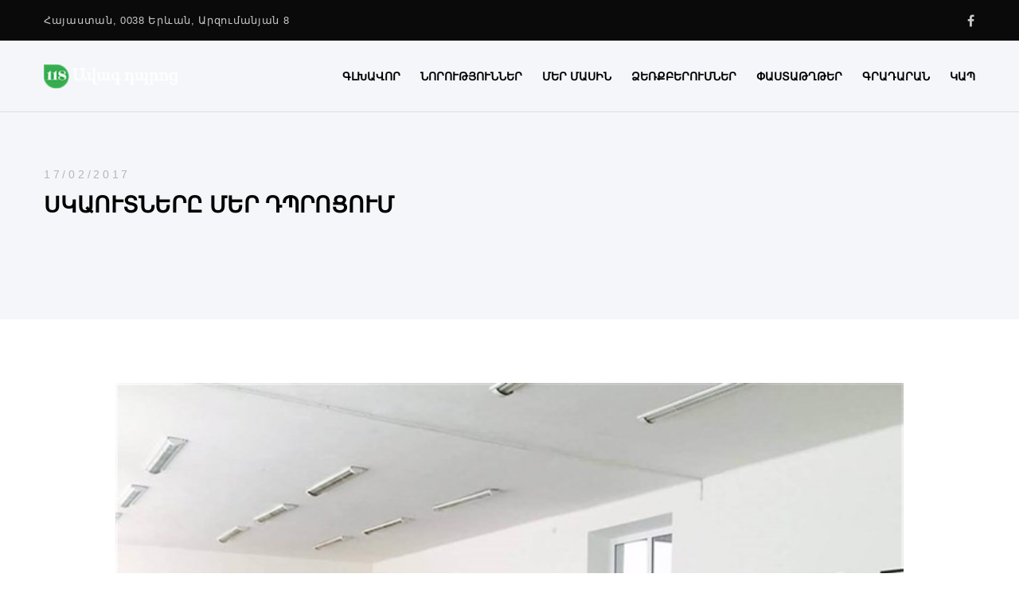

--- FILE ---
content_type: text/html; charset=UTF-8
request_url: https://118highschool.am/scouts/
body_size: 22979
content:
<!doctype html> 
<html class="no-js" lang="hy-AM"> 
<head>
<meta charset="UTF-8">
<link rel="preload" href="https://118highschool.am/wp-content/cache/fvm/min/1759411445-cssa11407249c77026f741ff083f24d859fa536f132eeabf079a56de41ec35c2.css" as="style" media="all" /> 
<link rel="preload" href="https://118highschool.am/wp-content/cache/fvm/min/1759411445-css12ea92219ae87f4f0e5e4303cc78141038406f09faed26944fc42b49dd4cb.css" as="style" media="all" /> 
<link rel="preload" href="https://118highschool.am/wp-content/cache/fvm/min/1759411445-css2ccf67bada51b2a047a1c2996368246ed80b702443ad9d51a27239de4bf66.css" as="style" media="all" /> 
<link rel="preload" href="https://118highschool.am/wp-content/cache/fvm/min/1759411445-cssb58cb17ea831818fb738d329ff48ade1101d68bbd4cfd373c2ab5b71fac74.css" as="style" media="all" /> 
<link rel="preload" href="https://118highschool.am/wp-content/cache/fvm/min/1759411445-css1d8148ab1cc897d6453cb36f3b4e28d31a5904b2c15784dddcc10c5c86573.css" as="style" media="all" /> 
<link rel="preload" href="https://118highschool.am/wp-content/cache/fvm/min/1759411445-css90c113236b253a2c6b658bdec6489ba345dfba84e7cd3d48301c5b53f1830.css" as="style" media="all" /> 
<link rel="preload" href="https://118highschool.am/wp-content/cache/fvm/min/1759411445-cssac86f292a9ff85538862a29b7506781848dc0c08dfc25c8f7b9d0d52b93cb.css" as="style" media="all" /> 
<link rel="preload" href="https://118highschool.am/wp-content/cache/fvm/min/1759411445-cssdd5a78278fefae7d9d1f65063cc4ed4ccab0f8643300c757eebe3e125ad5f.css" as="style" media="all" /> 
<link rel="preload" href="https://118highschool.am/wp-content/cache/fvm/min/1759411445-css54860d414f5d2a33c8d508b8f0491376153b25f6b9ade0cfdde7c9ee1a436.css" as="style" media="all" /> 
<link rel="preload" href="https://118highschool.am/wp-content/cache/fvm/min/1759411445-csse6324b84e83e48193567a02084e556d19a8536f3d4b097f5acbe5a048ed11.css" as="style" media="all" /> 
<link rel="preload" href="https://118highschool.am/wp-content/cache/fvm/min/1759411445-cssc8eea57054efe8f9da023ccb81aeb89508e07098483e4fdfe933383f19db3.css" as="style" media="all" /> 
<link rel="preload" href="https://118highschool.am/wp-content/cache/fvm/min/1759411445-css218eaf6c3076727e557561b96eb024934110636adf45c121a18cc2ab3653c.css" as="style" media="all" /> 
<link rel="preload" href="https://118highschool.am/wp-content/cache/fvm/min/1759411445-cssc06367432241a99006d768a0ca226d2405eff853c36e3f1426d7ae081e5e1.css" as="style" media="all" /> 
<link rel="preload" href="https://118highschool.am/wp-content/cache/fvm/min/1759411445-css360bd9f224664a370856c81268cdefc9784743db355855bf26422de8abe12.css" as="style" media="all" /> 
<link rel="preload" href="https://118highschool.am/wp-content/cache/fvm/min/1759411445-css005e62be99e3a98297e9dcf445628fa84c4463af2a7ffac00f31bc074bcc8.css" as="style" media="all" /> 
<link rel="preload" href="https://118highschool.am/wp-content/cache/fvm/min/1759411445-csscd58135265604cf50475ab570106b3ddf9dfefb991469ff43fc97ff7d5615.css" as="style" media="all" /> 
<link rel="preload" href="https://118highschool.am/wp-content/cache/fvm/min/1759411445-cssc6f36cc83317d0ced7a01c1ffacdf15b4bda96c4fc63c752c609f127f474a.css" as="style" media="all" />
<script data-cfasync="false">if(navigator.userAgent.match(/MSIE|Internet Explorer/i)||navigator.userAgent.match(/Trident\/7\..*?rv:11/i)){var href=document.location.href;if(!href.match(/[?&]iebrowser/)){if(href.indexOf("?")==-1){if(href.indexOf("#")==-1){document.location.href=href+"?iebrowser=1"}else{document.location.href=href.replace("#","?iebrowser=1#")}}else{if(href.indexOf("#")==-1){document.location.href=href+"&iebrowser=1"}else{document.location.href=href.replace("#","&iebrowser=1#")}}}}</script>
<script data-cfasync="false">class FVMLoader{constructor(e){this.triggerEvents=e,this.eventOptions={passive:!0},this.userEventListener=this.triggerListener.bind(this),this.delayedScripts={normal:[],async:[],defer:[]},this.allJQueries=[]}_addUserInteractionListener(e){this.triggerEvents.forEach(t=>window.addEventListener(t,e.userEventListener,e.eventOptions))}_removeUserInteractionListener(e){this.triggerEvents.forEach(t=>window.removeEventListener(t,e.userEventListener,e.eventOptions))}triggerListener(){this._removeUserInteractionListener(this),"loading"===document.readyState?document.addEventListener("DOMContentLoaded",this._loadEverythingNow.bind(this)):this._loadEverythingNow()}async _loadEverythingNow(){this._runAllDelayedCSS(),this._delayEventListeners(),this._delayJQueryReady(this),this._handleDocumentWrite(),this._registerAllDelayedScripts(),await this._loadScriptsFromList(this.delayedScripts.normal),await this._loadScriptsFromList(this.delayedScripts.defer),await this._loadScriptsFromList(this.delayedScripts.async),await this._triggerDOMContentLoaded(),await this._triggerWindowLoad(),window.dispatchEvent(new Event("wpr-allScriptsLoaded"))}_registerAllDelayedScripts(){document.querySelectorAll("script[type=fvmdelay]").forEach(e=>{e.hasAttribute("src")?e.hasAttribute("async")&&!1!==e.async?this.delayedScripts.async.push(e):e.hasAttribute("defer")&&!1!==e.defer||"module"===e.getAttribute("data-type")?this.delayedScripts.defer.push(e):this.delayedScripts.normal.push(e):this.delayedScripts.normal.push(e)})}_runAllDelayedCSS(){document.querySelectorAll("link[rel=fvmdelay]").forEach(e=>{e.setAttribute("rel","stylesheet")})}async _transformScript(e){return await this._requestAnimFrame(),new Promise(t=>{const n=document.createElement("script");let r;[...e.attributes].forEach(e=>{let t=e.nodeName;"type"!==t&&("data-type"===t&&(t="type",r=e.nodeValue),n.setAttribute(t,e.nodeValue))}),e.hasAttribute("src")?(n.addEventListener("load",t),n.addEventListener("error",t)):(n.text=e.text,t()),e.parentNode.replaceChild(n,e)})}async _loadScriptsFromList(e){const t=e.shift();return t?(await this._transformScript(t),this._loadScriptsFromList(e)):Promise.resolve()}_delayEventListeners(){let e={};function t(t,n){!function(t){function n(n){return e[t].eventsToRewrite.indexOf(n)>=0?"wpr-"+n:n}e[t]||(e[t]={originalFunctions:{add:t.addEventListener,remove:t.removeEventListener},eventsToRewrite:[]},t.addEventListener=function(){arguments[0]=n(arguments[0]),e[t].originalFunctions.add.apply(t,arguments)},t.removeEventListener=function(){arguments[0]=n(arguments[0]),e[t].originalFunctions.remove.apply(t,arguments)})}(t),e[t].eventsToRewrite.push(n)}function n(e,t){let n=e[t];Object.defineProperty(e,t,{get:()=>n||function(){},set(r){e["wpr"+t]=n=r}})}t(document,"DOMContentLoaded"),t(window,"DOMContentLoaded"),t(window,"load"),t(window,"pageshow"),t(document,"readystatechange"),n(document,"onreadystatechange"),n(window,"onload"),n(window,"onpageshow")}_delayJQueryReady(e){let t=window.jQuery;Object.defineProperty(window,"jQuery",{get:()=>t,set(n){if(n&&n.fn&&!e.allJQueries.includes(n)){n.fn.ready=n.fn.init.prototype.ready=function(t){e.domReadyFired?t.bind(document)(n):document.addEventListener("DOMContentLoaded2",()=>t.bind(document)(n))};const t=n.fn.on;n.fn.on=n.fn.init.prototype.on=function(){if(this[0]===window){function e(e){return e.split(" ").map(e=>"load"===e||0===e.indexOf("load.")?"wpr-jquery-load":e).join(" ")}"string"==typeof arguments[0]||arguments[0]instanceof String?arguments[0]=e(arguments[0]):"object"==typeof arguments[0]&&Object.keys(arguments[0]).forEach(t=>{delete Object.assign(arguments[0],{[e(t)]:arguments[0][t]})[t]})}return t.apply(this,arguments),this},e.allJQueries.push(n)}t=n}})}async _triggerDOMContentLoaded(){this.domReadyFired=!0,await this._requestAnimFrame(),document.dispatchEvent(new Event("DOMContentLoaded2")),await this._requestAnimFrame(),window.dispatchEvent(new Event("DOMContentLoaded2")),await this._requestAnimFrame(),document.dispatchEvent(new Event("wpr-readystatechange")),await this._requestAnimFrame(),document.wpronreadystatechange&&document.wpronreadystatechange()}async _triggerWindowLoad(){await this._requestAnimFrame(),window.dispatchEvent(new Event("wpr-load")),await this._requestAnimFrame(),window.wpronload&&window.wpronload(),await this._requestAnimFrame(),this.allJQueries.forEach(e=>e(window).trigger("wpr-jquery-load")),window.dispatchEvent(new Event("wpr-pageshow")),await this._requestAnimFrame(),window.wpronpageshow&&window.wpronpageshow()}_handleDocumentWrite(){const e=new Map;document.write=document.writeln=function(t){const n=document.currentScript,r=document.createRange(),i=n.parentElement;let a=e.get(n);void 0===a&&(a=n.nextSibling,e.set(n,a));const s=document.createDocumentFragment();r.setStart(s,0),s.appendChild(r.createContextualFragment(t)),i.insertBefore(s,a)}}async _requestAnimFrame(){return new Promise(e=>requestAnimationFrame(e))}static run(){const e=new FVMLoader(["keydown","mousemove","touchmove","touchstart","touchend","wheel"]);e._addUserInteractionListener(e)}}FVMLoader.run();</script>
<title>Սկաուտները մեր դպրոցում &#8211; 118 ավագ դպրոց</title>
<meta name='robots' content='max-image-preview:large' />
<link rel="alternate" hreflang="hy" href="https://118highschool.am/scouts/" />
<link rel="alternate" hreflang="x-default" href="https://118highschool.am/scouts/" />
<link rel="alternate" type="application/rss+xml" title="118 ավագ դպրոց &raquo; Feed" href="https://118highschool.am/feed/" />
<link rel="alternate" type="application/rss+xml" title="118 ավագ դպրոց &raquo; Comments Feed" href="https://118highschool.am/comments/feed/" />
<link rel="alternate" type="application/rss+xml" title="118 ավագ դպրոց &raquo; Սկաուտները մեր դպրոցում Comments Feed" href="https://118highschool.am/scouts/feed/" />
<meta name="viewport" content="width=device-width, initial-scale=1, maximum-scale=1, user-scalable=no">
<meta name="application-name" content="118 ավագ դպրոց">
<link rel="canonical" href="https://118highschool.am/scouts/" /> 
<script> var theplus_ajax_url = "https://118highschool.am/wp-admin/admin-ajax.php";</script>
<script>var $TS_VCSC_CurrentPluginRelease = "5.2.7";var $TS_VCSC_CurrentComposerRelease = "7.0";var $TS_VCSC_Lightbox_Activated = true;var $TS_VCSC_Lightbox_Thumbs = "bottom";var $TS_VCSC_Lightbox_Thumbsize = 50;var $TS_VCSC_Lightbox_Animation = "random";var $TS_VCSC_Lightbox_Captions = "data-title";var $TS_VCSC_Lightbox_Closer = true;var $TS_VCSC_Lightbox_Durations = 5000;var $TS_VCSC_Lightbox_Share = false;var $TS_VCSC_Lightbox_Save = false;var $TS_VCSC_Lightbox_LoadAPIs = true;var $TS_VCSC_Lightbox_Social = "fb,tw,gp,pin";var $TS_VCSC_Lightbox_NoTouch = false;var $TS_VCSC_Lightbox_BGClose = true;var $TS_VCSC_Lightbox_NoHashes = true;var $TS_VCSC_Lightbox_Keyboard = true;var $TS_VCSC_Lightbox_FullScreen = true;var $TS_VCSC_Lightbox_Zoom = true;var $TS_VCSC_Lightbox_FXSpeed = 300;var $TS_VCSC_Lightbox_Scheme = "dark";var $TS_VCSC_Lightbox_URLColor = false;var $TS_VCSC_Lightbox_Backlight = "#ffffff";var $TS_VCSC_Lightbox_UseColor = false;var $TS_VCSC_Lightbox_Overlay = "#000000";var $TS_VCSC_Lightbox_Background = "";var $TS_VCSC_Lightbox_Repeat = "no-repeat";var $TS_VCSC_Lightbox_Noise = "";var $TS_VCSC_Lightbox_CORS = false;var $TS_VCSC_Lightbox_Tapping = true;var $TS_VCSC_Lightbox_ScrollBlock = "js";var $TS_VCSC_Lightbox_Protection = "none";var $TS_VCSC_Lightbox_HistoryClose = false;var $TS_VCSC_Lightbox_CustomScroll = true;var $TS_VCSC_Lightbox_HomeURL = "https://118highschool.am";var $TS_VCSC_Lightbox_LastScroll = 0;var $TS_VCSC_Lightbox_Showing = false;var $TS_VCSC_Lightbox_PrettyPhoto = false;var $TS_VCSC_Lightbox_AttachAllOther = false;var $TS_VCSC_Hammer_ReleaseNew = true;var $TS_VCSC_Countdown_DaysLabel = "Days";var $TS_VCSC_Countdown_DayLabel = "Day";var $TS_VCSC_Countdown_HoursLabel = "Hours";var $TS_VCSC_Countdown_HourLabel = "Hour";var $TS_VCSC_Countdown_MinutesLabel = "Minutes";var $TS_VCSC_Countdown_MinuteLabel = "Minute";var $TS_VCSC_Countdown_SecondsLabel = "Seconds";var $TS_VCSC_Countdown_SecondLabel = "Second";</script>
<style id='wp-img-auto-sizes-contain-inline-css' type='text/css' media="all">img:is([sizes=auto i],[sizes^="auto," i]){contain-intrinsic-size:3000px 1500px}</style> 
<link rel='stylesheet' id='wp-block-library-css' href='https://118highschool.am/wp-content/cache/fvm/min/1759411445-cssa11407249c77026f741ff083f24d859fa536f132eeabf079a56de41ec35c2.css' type='text/css' media='all' /> 
<style id='global-styles-inline-css' type='text/css' media="all">:root{--wp--preset--aspect-ratio--square:1;--wp--preset--aspect-ratio--4-3:4/3;--wp--preset--aspect-ratio--3-4:3/4;--wp--preset--aspect-ratio--3-2:3/2;--wp--preset--aspect-ratio--2-3:2/3;--wp--preset--aspect-ratio--16-9:16/9;--wp--preset--aspect-ratio--9-16:9/16;--wp--preset--color--black:#000000;--wp--preset--color--cyan-bluish-gray:#abb8c3;--wp--preset--color--white:#ffffff;--wp--preset--color--pale-pink:#f78da7;--wp--preset--color--vivid-red:#cf2e2e;--wp--preset--color--luminous-vivid-orange:#ff6900;--wp--preset--color--luminous-vivid-amber:#fcb900;--wp--preset--color--light-green-cyan:#7bdcb5;--wp--preset--color--vivid-green-cyan:#00d084;--wp--preset--color--pale-cyan-blue:#8ed1fc;--wp--preset--color--vivid-cyan-blue:#0693e3;--wp--preset--color--vivid-purple:#9b51e0;--wp--preset--color--primary-1:#37ac50;--wp--preset--color--primary-2:#f94747;--wp--preset--color--primary-3:#487F84;--wp--preset--color--primary-4:#5F597E;--wp--preset--color--primary-5:#f1b144;--wp--preset--color--green:#66bb6a;--wp--preset--color--red:#ff5252;--wp--preset--color--orange:#ffb74d;--wp--preset--color--aqua:#1de9b6;--wp--preset--color--blue:#00b0ff;--wp--preset--color--purple:#b388ff;--wp--preset--color--grey:#bababa;--wp--preset--gradient--vivid-cyan-blue-to-vivid-purple:linear-gradient(135deg,rgb(6,147,227) 0%,rgb(155,81,224) 100%);--wp--preset--gradient--light-green-cyan-to-vivid-green-cyan:linear-gradient(135deg,rgb(122,220,180) 0%,rgb(0,208,130) 100%);--wp--preset--gradient--luminous-vivid-amber-to-luminous-vivid-orange:linear-gradient(135deg,rgb(252,185,0) 0%,rgb(255,105,0) 100%);--wp--preset--gradient--luminous-vivid-orange-to-vivid-red:linear-gradient(135deg,rgb(255,105,0) 0%,rgb(207,46,46) 100%);--wp--preset--gradient--very-light-gray-to-cyan-bluish-gray:linear-gradient(135deg,rgb(238,238,238) 0%,rgb(169,184,195) 100%);--wp--preset--gradient--cool-to-warm-spectrum:linear-gradient(135deg,rgb(74,234,220) 0%,rgb(151,120,209) 20%,rgb(207,42,186) 40%,rgb(238,44,130) 60%,rgb(251,105,98) 80%,rgb(254,248,76) 100%);--wp--preset--gradient--blush-light-purple:linear-gradient(135deg,rgb(255,206,236) 0%,rgb(152,150,240) 100%);--wp--preset--gradient--blush-bordeaux:linear-gradient(135deg,rgb(254,205,165) 0%,rgb(254,45,45) 50%,rgb(107,0,62) 100%);--wp--preset--gradient--luminous-dusk:linear-gradient(135deg,rgb(255,203,112) 0%,rgb(199,81,192) 50%,rgb(65,88,208) 100%);--wp--preset--gradient--pale-ocean:linear-gradient(135deg,rgb(255,245,203) 0%,rgb(182,227,212) 50%,rgb(51,167,181) 100%);--wp--preset--gradient--electric-grass:linear-gradient(135deg,rgb(202,248,128) 0%,rgb(113,206,126) 100%);--wp--preset--gradient--midnight:linear-gradient(135deg,rgb(2,3,129) 0%,rgb(40,116,252) 100%);--wp--preset--font-size--small:13px;--wp--preset--font-size--medium:20px;--wp--preset--font-size--large:36px;--wp--preset--font-size--x-large:42px;--wp--preset--spacing--20:0.44rem;--wp--preset--spacing--30:0.67rem;--wp--preset--spacing--40:1rem;--wp--preset--spacing--50:1.5rem;--wp--preset--spacing--60:2.25rem;--wp--preset--spacing--70:3.38rem;--wp--preset--spacing--80:5.06rem;--wp--preset--shadow--natural:6px 6px 9px rgba(0, 0, 0, 0.2);--wp--preset--shadow--deep:12px 12px 50px rgba(0, 0, 0, 0.4);--wp--preset--shadow--sharp:6px 6px 0px rgba(0, 0, 0, 0.2);--wp--preset--shadow--outlined:6px 6px 0px -3px rgb(255, 255, 255), 6px 6px rgb(0, 0, 0);--wp--preset--shadow--crisp:6px 6px 0px rgb(0, 0, 0)}:where(.is-layout-flex){gap:.5em}:where(.is-layout-grid){gap:.5em}body .is-layout-flex{display:flex}.is-layout-flex{flex-wrap:wrap;align-items:center}.is-layout-flex>:is(*,div){margin:0}body .is-layout-grid{display:grid}.is-layout-grid>:is(*,div){margin:0}:where(.wp-block-columns.is-layout-flex){gap:2em}:where(.wp-block-columns.is-layout-grid){gap:2em}:where(.wp-block-post-template.is-layout-flex){gap:1.25em}:where(.wp-block-post-template.is-layout-grid){gap:1.25em}.has-black-color{color:var(--wp--preset--color--black)!important}.has-cyan-bluish-gray-color{color:var(--wp--preset--color--cyan-bluish-gray)!important}.has-white-color{color:var(--wp--preset--color--white)!important}.has-pale-pink-color{color:var(--wp--preset--color--pale-pink)!important}.has-vivid-red-color{color:var(--wp--preset--color--vivid-red)!important}.has-luminous-vivid-orange-color{color:var(--wp--preset--color--luminous-vivid-orange)!important}.has-luminous-vivid-amber-color{color:var(--wp--preset--color--luminous-vivid-amber)!important}.has-light-green-cyan-color{color:var(--wp--preset--color--light-green-cyan)!important}.has-vivid-green-cyan-color{color:var(--wp--preset--color--vivid-green-cyan)!important}.has-pale-cyan-blue-color{color:var(--wp--preset--color--pale-cyan-blue)!important}.has-vivid-cyan-blue-color{color:var(--wp--preset--color--vivid-cyan-blue)!important}.has-vivid-purple-color{color:var(--wp--preset--color--vivid-purple)!important}.has-black-background-color{background-color:var(--wp--preset--color--black)!important}.has-cyan-bluish-gray-background-color{background-color:var(--wp--preset--color--cyan-bluish-gray)!important}.has-white-background-color{background-color:var(--wp--preset--color--white)!important}.has-pale-pink-background-color{background-color:var(--wp--preset--color--pale-pink)!important}.has-vivid-red-background-color{background-color:var(--wp--preset--color--vivid-red)!important}.has-luminous-vivid-orange-background-color{background-color:var(--wp--preset--color--luminous-vivid-orange)!important}.has-luminous-vivid-amber-background-color{background-color:var(--wp--preset--color--luminous-vivid-amber)!important}.has-light-green-cyan-background-color{background-color:var(--wp--preset--color--light-green-cyan)!important}.has-vivid-green-cyan-background-color{background-color:var(--wp--preset--color--vivid-green-cyan)!important}.has-pale-cyan-blue-background-color{background-color:var(--wp--preset--color--pale-cyan-blue)!important}.has-vivid-cyan-blue-background-color{background-color:var(--wp--preset--color--vivid-cyan-blue)!important}.has-vivid-purple-background-color{background-color:var(--wp--preset--color--vivid-purple)!important}.has-black-border-color{border-color:var(--wp--preset--color--black)!important}.has-cyan-bluish-gray-border-color{border-color:var(--wp--preset--color--cyan-bluish-gray)!important}.has-white-border-color{border-color:var(--wp--preset--color--white)!important}.has-pale-pink-border-color{border-color:var(--wp--preset--color--pale-pink)!important}.has-vivid-red-border-color{border-color:var(--wp--preset--color--vivid-red)!important}.has-luminous-vivid-orange-border-color{border-color:var(--wp--preset--color--luminous-vivid-orange)!important}.has-luminous-vivid-amber-border-color{border-color:var(--wp--preset--color--luminous-vivid-amber)!important}.has-light-green-cyan-border-color{border-color:var(--wp--preset--color--light-green-cyan)!important}.has-vivid-green-cyan-border-color{border-color:var(--wp--preset--color--vivid-green-cyan)!important}.has-pale-cyan-blue-border-color{border-color:var(--wp--preset--color--pale-cyan-blue)!important}.has-vivid-cyan-blue-border-color{border-color:var(--wp--preset--color--vivid-cyan-blue)!important}.has-vivid-purple-border-color{border-color:var(--wp--preset--color--vivid-purple)!important}.has-vivid-cyan-blue-to-vivid-purple-gradient-background{background:var(--wp--preset--gradient--vivid-cyan-blue-to-vivid-purple)!important}.has-light-green-cyan-to-vivid-green-cyan-gradient-background{background:var(--wp--preset--gradient--light-green-cyan-to-vivid-green-cyan)!important}.has-luminous-vivid-amber-to-luminous-vivid-orange-gradient-background{background:var(--wp--preset--gradient--luminous-vivid-amber-to-luminous-vivid-orange)!important}.has-luminous-vivid-orange-to-vivid-red-gradient-background{background:var(--wp--preset--gradient--luminous-vivid-orange-to-vivid-red)!important}.has-very-light-gray-to-cyan-bluish-gray-gradient-background{background:var(--wp--preset--gradient--very-light-gray-to-cyan-bluish-gray)!important}.has-cool-to-warm-spectrum-gradient-background{background:var(--wp--preset--gradient--cool-to-warm-spectrum)!important}.has-blush-light-purple-gradient-background{background:var(--wp--preset--gradient--blush-light-purple)!important}.has-blush-bordeaux-gradient-background{background:var(--wp--preset--gradient--blush-bordeaux)!important}.has-luminous-dusk-gradient-background{background:var(--wp--preset--gradient--luminous-dusk)!important}.has-pale-ocean-gradient-background{background:var(--wp--preset--gradient--pale-ocean)!important}.has-electric-grass-gradient-background{background:var(--wp--preset--gradient--electric-grass)!important}.has-midnight-gradient-background{background:var(--wp--preset--gradient--midnight)!important}.has-small-font-size{font-size:var(--wp--preset--font-size--small)!important}.has-medium-font-size{font-size:var(--wp--preset--font-size--medium)!important}.has-large-font-size{font-size:var(--wp--preset--font-size--large)!important}.has-x-large-font-size{font-size:var(--wp--preset--font-size--x-large)!important}</style> 
<style id='classic-theme-styles-inline-css' type='text/css' media="all">/*! This file is auto-generated */ .wp-block-button__link{color:#fff;background-color:#32373c;border-radius:9999px;box-shadow:none;text-decoration:none;padding:calc(.667em + 2px) calc(1.333em + 2px);font-size:1.125em}.wp-block-file__button{background:#32373c;color:#fff;text-decoration:none}</style> 
<link rel='stylesheet' id='contact-form-7-css' href='https://118highschool.am/wp-content/cache/fvm/min/1759411445-css12ea92219ae87f4f0e5e4303cc78141038406f09faed26944fc42b49dd4cb.css' type='text/css' media='all' /> 
<link rel='stylesheet' id='pt_theplus-style-css' href='https://118highschool.am/wp-content/cache/fvm/min/1759411445-css2ccf67bada51b2a047a1c2996368246ed80b702443ad9d51a27239de4bf66.css' type='text/css' media='all' /> 
<link rel='stylesheet' id='fontawasome-fonts-css' href='https://118highschool.am/wp-content/cache/fvm/min/1759411445-cssb58cb17ea831818fb738d329ff48ade1101d68bbd4cfd373c2ab5b71fac74.css' type='text/css' media='all' /> 
<link rel='stylesheet' id='lity_css-css' href='https://118highschool.am/wp-content/cache/fvm/min/1759411445-css1d8148ab1cc897d6453cb36f3b4e28d31a5904b2c15784dddcc10c5c86573.css' type='text/css' media='all' /> 
<link rel='stylesheet' id='slick_min_css-css' href='https://118highschool.am/wp-content/cache/fvm/min/1759411445-css90c113236b253a2c6b658bdec6489ba345dfba84e7cd3d48301c5b53f1830.css' type='text/css' media='all' /> 
<link rel='stylesheet' id='wpml-legacy-dropdown-0-css' href='https://118highschool.am/wp-content/cache/fvm/min/1759411445-cssac86f292a9ff85538862a29b7506781848dc0c08dfc25c8f7b9d0d52b93cb.css' type='text/css' media='all' /> 
<style id='wpml-legacy-dropdown-0-inline-css' type='text/css' media="all">.wpml-ls-statics-shortcode_actions,.wpml-ls-statics-shortcode_actions .wpml-ls-sub-menu,.wpml-ls-statics-shortcode_actions a{border-color:#cdcdcd}.wpml-ls-statics-shortcode_actions a,.wpml-ls-statics-shortcode_actions .wpml-ls-sub-menu a,.wpml-ls-statics-shortcode_actions .wpml-ls-sub-menu a:link,.wpml-ls-statics-shortcode_actions li:not(.wpml-ls-current-language) .wpml-ls-link,.wpml-ls-statics-shortcode_actions li:not(.wpml-ls-current-language) .wpml-ls-link:link{color:#444;background-color:#fff}.wpml-ls-statics-shortcode_actions a,.wpml-ls-statics-shortcode_actions .wpml-ls-sub-menu a:hover,.wpml-ls-statics-shortcode_actions .wpml-ls-sub-menu a:focus,.wpml-ls-statics-shortcode_actions .wpml-ls-sub-menu a:link:hover,.wpml-ls-statics-shortcode_actions .wpml-ls-sub-menu a:link:focus{color:#000;background-color:#eee}.wpml-ls-statics-shortcode_actions .wpml-ls-current-language>a{color:#444;background-color:#fff}.wpml-ls-statics-shortcode_actions .wpml-ls-current-language:hover>a,.wpml-ls-statics-shortcode_actions .wpml-ls-current-language>a:focus{color:#000;background-color:#eee}</style> 
<link rel='stylesheet' id='blade-grve-awesome-fonts-css' href='https://118highschool.am/wp-content/cache/fvm/min/1759411445-cssdd5a78278fefae7d9d1f65063cc4ed4ccab0f8643300c757eebe3e125ad5f.css' type='text/css' media='all' /> 
<link rel='stylesheet' id='blade-grve-basic-css' href='https://118highschool.am/wp-content/cache/fvm/min/1759411445-css54860d414f5d2a33c8d508b8f0491376153b25f6b9ade0cfdde7c9ee1a436.css' type='text/css' media='all' /> 
<link rel='stylesheet' id='blade-grve-grid-css' href='https://118highschool.am/wp-content/cache/fvm/min/1759411445-csse6324b84e83e48193567a02084e556d19a8536f3d4b097f5acbe5a048ed11.css' type='text/css' media='all' /> 
<link rel='stylesheet' id='blade-grve-theme-style-css' href='https://118highschool.am/wp-content/cache/fvm/min/1759411445-cssc8eea57054efe8f9da023ccb81aeb89508e07098483e4fdfe933383f19db3.css' type='text/css' media='all' /> 
<link rel='stylesheet' id='blade-grve-elements-css' href='https://118highschool.am/wp-content/cache/fvm/min/1759411445-css218eaf6c3076727e557561b96eb024934110636adf45c121a18cc2ab3653c.css' type='text/css' media='all' /> 
<link rel='stylesheet' id='blade-grve-style-css' href='https://118highschool.am/wp-content/cache/fvm/min/1759411445-cssc06367432241a99006d768a0ca226d2405eff853c36e3f1426d7ae081e5e1.css' type='text/css' media='all' /> 
<link rel='stylesheet' id='blade-grve-responsive-css' href='https://118highschool.am/wp-content/cache/fvm/min/1759411445-css360bd9f224664a370856c81268cdefc9784743db355855bf26422de8abe12.css' type='text/css' media='all' /> 
<link rel='stylesheet' id='bsf-Defaults-css' href='https://118highschool.am/wp-content/cache/fvm/min/1759411445-css005e62be99e3a98297e9dcf445628fa84c4463af2a7ffac00f31bc074bcc8.css' type='text/css' media='all' /> 
<script src="https://118highschool.am/wp-includes/js/jquery/jquery.min.js?ver=3.7.1" id="jquery-core-js"></script>
<script src="https://118highschool.am/wp-includes/js/jquery/jquery-migrate.min.js?ver=3.4.1" id="jquery-migrate-js"></script>
<script src="https://118highschool.am/wp-content/plugins/revslider/public/assets/js/rbtools.min.js?ver=6.6.15" async id =tp-tools-js></script>
<script src="https://118highschool.am/wp-content/plugins/revslider/public/assets/js/rs6.min.js?ver=6.6.15" async id =revmin-js></script>
<script src="https://118highschool.am/wp-content/plugins/theplus_addon/vc_elements/js/main/pt-theplus-row-script.js?ver=6.9" id="pt-theplus-row-script-js-js"></script>
<script src="https://118highschool.am/wp-content/plugins/theplus_addon/vc_elements/js/extra/app.min.js?ver=6.9" id="pt-plus-app-js"></script>
<script src="https://118highschool.am/wp-content/plugins/theplus_addon/vc_elements/js/main/pt-theplus-custom.js?ver=3.0.0" id="pt-theplus-custom-js"></script>
<script src="https://118highschool.am/wp-content/plugins/sitepress-multilingual-cms/templates/language-switchers/legacy-dropdown/script.min.js?ver=1" id="wpml-legacy-dropdown-0-js"></script>
<script src="https://118highschool.am/wp-content/themes/blade/js/modernizr.custom.js?ver=2.8.3" id="modernizr-js"></script>
<script async src="https://www.googletagmanager.com/gtag/js?id=UA-90988640-1"></script>
<script>
window.dataLayer = window.dataLayer || [];
function gtag(){dataLayer.push(arguments);}
gtag('js', new Date());
gtag('config', 'UA-90988640-1');
</script>
<script async src="//pagead2.googlesyndication.com/pagead/js/adsbygoogle.js"></script>
<script>
(adsbygoogle = window.adsbygoogle || []).push({
google_ad_client: "ca-pub-4172765143612693",
enable_page_level_ads: true
});
</script>
<style type="text/css" media="all">body,p{font-size:16px;font-family:Arial,Helvetica,sans-serif;font-weight:400;line-height:28px;letter-spacing:.7px}#grve-header .grve-logo.grve-logo-text a{font-family:Arial,Helvetica,sans-serif;font-weight:700;font-style:normal;font-size:36px;text-transform:none;letter-spacing:0}#grve-main-menu .grve-wrapper>ul>li>a,#grve-main-menu .grve-wrapper>ul>li.megamenu>ul>li>a,#grve-theme-wrapper #grve-hidden-menu ul.grve-menu>li>a,.grve-toggle-hiddenarea .grve-label,#grve-hidden-menu ul.grve-menu>li.megamenu>ul>li>a,#grve-main-menu .grve-wrapper>ul>li ul li.grve-goback a,#grve-hidden-menu ul.grve-menu>li ul li.grve-goback a{font-family:Arial,Helvetica,sans-serif;font-weight:700;font-style:normal;font-size:14px;text-transform:uppercase;letter-spacing:0}.grve-slide-menu #grve-main-menu .grve-wrapper ul li.megamenu ul li:not(.grve-goback)>a,#grve-hidden-menu.grve-slide-menu ul li.megamenu ul li:not(.grve-goback)>a,#grve-main-menu .grve-wrapper>ul>li ul li a,#grve-header .grve-shoppin-cart-content{font-family:Arial,Helvetica,sans-serif;font-weight:600;font-style:normal;font-size:14px;text-transform:none;letter-spacing:0}#grve-main-menu .grve-menu-description,#grve-hidden-menu .grve-menu-description{font-family:Arial,Helvetica,sans-serif;font-weight:400;font-style:normal;font-size:13px;text-transform:none;letter-spacing:0}.grve-anchor-menu .grve-anchor-wrapper .grve-container>ul>li>a,.grve-anchor-menu .grve-anchor-wrapper .grve-container ul.sub-menu li a{font-family:Arial,Helvetica,sans-serif;font-weight:500;font-style:normal;font-size:11px;text-transform:uppercase;letter-spacing:2px}h1,.grve-h1,#grve-theme-wrapper .grve-modal .grve-search input[type='text'],.grve-dropcap span,h2,.grve-h2,h3,.grve-h3,h4,.grve-h4,h5,.grve-h5,h6,.grve-h6{font-family:Arial,Helvetica,sans-serif;font-weight:700;font-style:normal;text-transform:uppercase}h1,.grve-h1,#grve-theme-wrapper .grve-modal .grve-search input[type='text'],.grve-dropcap span{font-size:53px;line-height:60px;letter-spacing:0}h2,.grve-h2{font-size:36px;line-height:40px;letter-spacing:0}h3,.grve-h3{font-size:30px;line-height:33px;letter-spacing:0}h4,.grve-h4{font-size:23px;line-height:26px;letter-spacing:0}h5,.grve-h5,h3#reply-title{font-size:18px;line-height:20px;letter-spacing:0}h6,.grve-h6{font-size:16px;line-height:18px;letter-spacing:0}#grve-page-title .grve-title,#grve-blog-title .grve-title{font-family:Arial,Helvetica,sans-serif;font-weight:700;font-style:normal;font-size:28px;text-transform:uppercase;line-height:53px;letter-spacing:0}#grve-page-title .grve-description,#grve-blog-title .grve-description,#grve-blog-title .grve-description p{font-family:Arial,Helvetica,sans-serif;font-weight:400;font-style:normal;font-size:18px;text-transform:none;line-height:26px;letter-spacing:.7px}#grve-post-title .grve-title-meta{font-family:Arial,Helvetica,sans-serif;font-weight:400;font-style:normal;font-size:14px;text-transform:uppercase;line-height:24px;letter-spacing:3.7px}#grve-post-title .grve-title{font-family:Arial,Helvetica,sans-serif;font-weight:700;font-style:normal;font-size:28px;text-transform:uppercase;line-height:53px;letter-spacing:0}#grve-post-title .grve-description{font-family:Arial,Helvetica,sans-serif;font-weight:400;font-style:normal;font-size:18px;text-transform:none;line-height:26px;letter-spacing:.7px}#grve-portfolio-title .grve-title{font-family:Arial,Helvetica,sans-serif;font-weight:700;font-style:normal;font-size:28px;text-transform:uppercase;line-height:53px;letter-spacing:0}#grve-portfolio-title .grve-description{font-family:Arial,Helvetica,sans-serif;font-weight:400;font-style:normal;font-size:18px;text-transform:none;line-height:26px;letter-spacing:.7px}#grve-product-title .grve-title,#grve-product-tax-title .grve-title,.woocommerce-page #grve-page-title .grve-title{font-family:Arial,Helvetica,sans-serif;font-weight:700;font-style:normal;font-size:28px;text-transform:uppercase;line-height:53px;letter-spacing:0}#grve-product-title .grve-description,#grve-product-tax-title .grve-description,#grve-product-tax-title .grve-description p,.woocommerce-page #grve-page-title .grve-description{font-family:Arial,Helvetica,sans-serif;font-weight:400;font-style:normal;font-size:18px;text-transform:none;line-height:26px;letter-spacing:.7px}#grve-feature-section .grve-subheading{font-family:Arial,Helvetica,sans-serif;font-weight:400;font-style:normal;font-size:18px;text-transform:uppercase;line-height:30px;letter-spacing:3.7px}#grve-feature-section .grve-title{font-family:Arial,Helvetica,sans-serif;font-weight:700;font-style:normal;font-size:33px;text-transform:uppercase;line-height:68px;letter-spacing:0}#grve-feature-section .grve-description{font-family:Arial,Helvetica,sans-serif;font-weight:400;font-style:normal;font-size:26px;text-transform:none;line-height:32px;letter-spacing:.7px}#grve-feature-section.grve-fullscreen .grve-subheading{font-family:Arial,Helvetica,sans-serif;font-weight:400;font-style:normal;font-size:20px;text-transform:uppercase;line-height:30px;letter-spacing:3.7px}#grve-feature-section.grve-fullscreen .grve-title{font-family:Arial,Helvetica,sans-serif;font-weight:700;font-style:normal;font-size:90px;text-transform:uppercase;line-height:96px;letter-spacing:0}#grve-feature-section.grve-fullscreen .grve-description{font-family:Arial,Helvetica,sans-serif;font-weight:400;font-style:normal;font-size:30px;text-transform:none;line-height:36px;letter-spacing:.7px}.grve-leader-text,.grve-leader-text p,p.grve-leader-text,blockquote,blockquote p{font-family:Arial,Helvetica,sans-serif;font-weight:400;font-style:normal;font-size:26px;text-transform:none;line-height:32px;letter-spacing:0}.grve-subtitle,.grve-subtitle p,.grve-subtitle-text{font-family:Arial,Helvetica,sans-serif;font-weight:600;font-style:normal;font-size:14px;text-transform:uppercase;line-height:18px;letter-spacing:3.7px}.grve-small-text,span.wpcf7-not-valid-tip,div.wpcf7-validation-errors{font-family:Arial,Helvetica,sans-serif;font-weight:500;font-style:normal;font-size:11px;text-transform:uppercase;letter-spacing:2px}.grve-link-text,.grve-btn,input[type='button'],input[type='submit'],input[type='reset'],button:not(.mfp-arrow),#grve-header .grve-shoppin-cart-content .total,#grve-header .grve-shoppin-cart-content .button,#grve-main-content .vc_tta.vc_general .vc_tta-tab>a,.vc_tta.vc_general .vc_tta-panel-title,#cancel-comment-reply-link{font-family:Arial,Helvetica,sans-serif!important;font-weight:700!important;font-style:normal;font-size:13px!important;text-transform:uppercase;letter-spacing:.7px}.grve-btn.grve-btn-extrasmall,.widget.woocommerce button[type='submit']{font-size:9px!important}.grve-btn.grve-btn-small{font-size:11px!important}.grve-btn.grve-btn-large{font-size:16px!important}.grve-btn.grve-btn-extralarge{font-size:18px!important}.grve-widget-title{font-family:Arial,Helvetica,sans-serif;font-weight:700;font-style:normal;font-size:16px;text-transform:uppercase;line-height:24px;letter-spacing:0}.widget,.widgets,#grve-hidden-menu ul.grve-menu li a{font-family:Arial,Helvetica,sans-serif;font-weight:400;font-style:normal;font-size:14px;text-transform:none;line-height:24px;letter-spacing:0}@media only screen and (min-width:960px) and (max-width:1200px){#grve-page-title .grve-title,#grve-blog-title .grve-title{font-size:25.2px;line-height:1.89em}#grve-post-title .grve-title{font-size:25.2px;line-height:1.89em}#grve-portfolio-title .grve-title{font-size:25.2px;line-height:1.89em}#grve-product-title .grve-title,#grve-product-tax-title .grve-title,.woocommerce-page #grve-page-title .grve-title{font-size:25.2px;line-height:1.89em}#grve-feature-section .grve-title{font-size:29.7px;line-height:2.06em}#grve-feature-section.grve-fullscreen .grve-title{font-size:81px;line-height:1.07em}#grve-feature-section.grve-fullscreen .grve-description{font-size:27px;line-height:1.2em}#grve-page-title .grve-description,#grve-blog-title .grve-description,#grve-blog-title .grve-description p{font-size:16.2px;line-height:1.44em}#grve-post-title .grve-title-meta{font-size:12.6px;line-height:1.71em}#grve-post-title .grve-description{font-size:16.2px;line-height:1.44em}#grve-portfolio-title .grve-description{font-size:16.2px;line-height:1.44em}#grve-product-title .grve-description,#grve-product-tax-title .grve-description,#grve-product-tax-title .grve-description p,.woocommerce-page #grve-page-title .grve-description{font-size:16.2px;line-height:1.44em}#grve-feature-section .grve-subheading{font-size:16.2px;line-height:1.67em}#grve-feature-section.grve-fullscreen .grve-subheading{font-size:18px;line-height:1.5em}#grve-feature-section .grve-description{font-size:23.4px;line-height:1.23em}.grve-leader-text,.grve-leader-text p,p.grve-leader-text,blockquote{font-size:23.4px;line-height:1.23em}.grve-subtitle,.grve-subtitle-text{font-size:12.6px;line-height:1.29em}}@media only screen and (min-width:768px) and (max-width:959px){#grve-page-title .grve-title,#grve-blog-title .grve-title{font-size:23.8px;line-height:1.89em}#grve-post-title .grve-title{font-size:23.8px;line-height:1.89em}#grve-portfolio-title .grve-title{font-size:23.8px;line-height:1.89em}#grve-product-title .grve-title,#grve-product-tax-title .grve-title,.woocommerce-page #grve-page-title .grve-title{font-size:23.8px;line-height:1.89em}#grve-feature-section .grve-title{font-size:28.05px;line-height:2.06em}#grve-feature-section.grve-fullscreen .grve-title{font-size:76.5px;line-height:1.07em}#grve-feature-section.grve-fullscreen .grve-description{font-size:25.5px;line-height:1.2em}#grve-page-title .grve-description,#grve-blog-title .grve-description,#grve-blog-title .grve-description p{font-size:14.4px;line-height:1.44em}#grve-post-title .grve-title-meta{font-size:11.2px;line-height:1.71em}#grve-post-title .grve-description{font-size:14.4px;line-height:1.44em}#grve-portfolio-title .grve-description{font-size:14.4px;line-height:1.44em}#grve-product-title .grve-description,#grve-product-tax-title .grve-description,#grve-product-tax-title .grve-description p,.woocommerce-page #grve-page-title .grve-description{font-size:14.4px;line-height:1.44em}#grve-feature-section .grve-subheading{font-size:14.4px;line-height:1.67em}#grve-feature-section.grve-fullscreen .grve-subheading{font-size:16px;line-height:1.5em}#grve-feature-section .grve-description{font-size:20.8px;line-height:1.23em}.grve-leader-text,.grve-leader-text p,p.grve-leader-text,blockquote{font-size:20.8px;line-height:1.23em}.grve-subtitle,.grve-subtitle-text{font-size:11.2px;line-height:1.29em}}@media only screen and (max-width:767px){#grve-page-title .grve-title,#grve-blog-title .grve-title{font-size:16.8px;line-height:1.89em}#grve-post-title .grve-title{font-size:16.8px;line-height:1.89em}#grve-portfolio-title .grve-title{font-size:16.8px;line-height:1.89em}#grve-product-title .grve-title,#grve-product-tax-title .grve-title,.woocommerce-page #grve-page-title .grve-title{font-size:16.8px;line-height:1.89em}#grve-feature-section .grve-title{font-size:19.8px;line-height:2.06em}#grve-feature-section.grve-fullscreen .grve-title{font-size:54px;line-height:1.07em}#grve-feature-section.grve-fullscreen .grve-description{font-size:18px;line-height:1.2em}#grve-page-title .grve-description,#grve-blog-title .grve-description,#grve-blog-title .grve-description p{font-size:12.6px;line-height:1.44em}#grve-post-title .grve-title-meta{font-size:9.8px;line-height:1.71em}#grve-post-title .grve-description{font-size:12.6px;line-height:1.44em}#grve-portfolio-title .grve-description{font-size:12.6px;line-height:1.44em}#grve-product-title .grve-description,#grve-product-tax-title .grve-description,#grve-product-tax-title .grve-description p,.woocommerce-page #grve-page-title .grve-description{font-size:12.6px;line-height:1.44em}#grve-feature-section .grve-subheading{font-size:12.6px;line-height:1.67em}#grve-feature-section.grve-fullscreen .grve-subheading{font-size:14px;line-height:1.5em}#grve-feature-section .grve-description{font-size:18.2px;line-height:1.23em}.grve-leader-text,.grve-leader-text p,p.grve-leader-text,blockquote{font-size:18.2px;line-height:1.23em}.grve-subtitle,.grve-subtitle-text{font-size:9.8px;line-height:1.29em}#grve-theme-wrapper .grve-link-text,#grve-theme-wrapper a.grve-btn,#grve-theme-wrapper input[type="submit"],#grve-theme-wrapper input[type="reset"],#grve-theme-wrapper button:not(.mfp-arrow),#cancel-comment-reply-link{font-size:9.1px!important;line-height:2.46em}}@media print{#grve-page-title .grve-title,#grve-blog-title .grve-title{font-size:16.8px;line-height:1.89em}#grve-post-title .grve-title{font-size:16.8px;line-height:1.89em}#grve-portfolio-title .grve-title{font-size:16.8px;line-height:1.89em}#grve-product-title .grve-title,#grve-product-tax-title .grve-title,.woocommerce-page #grve-page-title .grve-title{font-size:16.8px;line-height:1.89em}#grve-feature-section .grve-title{font-size:19.8px;line-height:2.06em}#grve-feature-section.grve-fullscreen .grve-title{font-size:54px;line-height:1.07em}#grve-feature-section.grve-fullscreen .grve-description{font-size:18px;line-height:1.2em}#grve-page-title .grve-description,#grve-blog-title .grve-description,#grve-blog-title .grve-description p{font-size:12.6px;line-height:1.44em}#grve-post-title .grve-title-meta{font-size:9.8px;line-height:1.71em}#grve-post-title .grve-description{font-size:12.6px;line-height:1.44em}#grve-portfolio-title .grve-description{font-size:12.6px;line-height:1.44em}#grve-product-title .grve-description,#grve-product-tax-title .grve-description,#grve-product-tax-title .grve-description p,.woocommerce-page #grve-page-title .grve-description{font-size:12.6px;line-height:1.44em}#grve-feature-section .grve-subheading{font-size:12.6px;line-height:1.67em}#grve-feature-section.grve-fullscreen .grve-subheading{font-size:14px;line-height:1.5em}#grve-feature-section .grve-description{font-size:18.2px;line-height:1.23em}.grve-leader-text,.grve-leader-text p,p.grve-leader-text,blockquote{font-size:18.2px;line-height:1.23em}.grve-subtitle,.grve-subtitle-text{font-size:9.8px;line-height:1.29em}#grve-theme-wrapper .grve-link-text,#grve-theme-wrapper a.grve-btn,#grve-theme-wrapper input[type="submit"],#grve-theme-wrapper input[type="reset"],#grve-theme-wrapper button:not(.mfp-arrow),#cancel-comment-reply-link{font-size:9.1px!important;line-height:2.46em}}</style> 
<style type="text/css" media="all">a{color:#37ac50}a:hover{color:#53aa66}.grve-container,#disqus_thread,#grve-content.grve-left-sidebar .grve-content-wrapper,#grve-content.grve-right-sidebar .grve-content-wrapper{max-width:1170px}@media only screen and (min-width:960px){#grve-theme-wrapper.grve-header-side .grve-container,#grve-theme-wrapper.grve-header-side #grve-content.grve-left-sidebar .grve-content-wrapper,#grve-theme-wrapper.grve-header-side #grve-content.grve-right-sidebar .grve-content-wrapper{width:90%;max-width:1170px}}body.grve-boxed #grve-theme-wrapper{width:1220px}#grve-body.grve-boxed #grve-header.grve-fixed #grve-main-header,#grve-body.grve-boxed .grve-anchor-menu .grve-anchor-wrapper.grve-sticky,#grve-body.grve-boxed #grve-footer.grve-fixed-footer{max-width:1220px}.single-post #grve-content:not(.grve-right-sidebar):not(.grve-left-sidebar) .grve-container{max-width:990px}#grve-top-bar,#grve-top-bar .grve-language>li>ul,#grve-top-bar .grve-top-bar-menu ul.sub-menu{background-color:#0a0a0a;color:#c9c9c9}#grve-top-bar a{color:#c9c9c9}#grve-top-bar a:hover{color:#ff6863}#grve-main-header{background-color:rgba(255,255,255,1)}#grve-main-header.grve-transparent,#grve-main-header.grve-light,#grve-main-header.grve-dark{background-color:transparent}#grve-main-header.grve-header-default .grve-header-elements-wrapper:before{background:-moz-linear-gradient(top,rgba(0,0,0,0) 5%,rgba(0,0,0,.1) 30%,rgba(0,0,0,.1) 70%,rgba(0,0,0,0) 95%);background:-webkit-linear-gradient(top,rgba(0,0,0,0) 5%,rgba(0,0,0,.1) 30%,rgba(0,0,0,.1) 70%,rgba(0,0,0,0) 95%);background:linear-gradient(to bottom,rgba(0,0,0,0) 5%,rgba(0,0,0,.1) 30%,rgba(0,0,0,.1) 70%,rgba(0,0,0,0) 95%)}#grve-main-header.grve-header-default{border-color:rgba(0,0,0,.1)}.grve-logo-text a,#grve-main-menu .grve-wrapper>ul>li>a,.grve-header-element>a,.grve-header-element .grve-purchased-items{color:#000}.grve-logo-text a:hover,#grve-main-menu .grve-wrapper>ul>li.grve-current>a,#grve-main-menu .grve-wrapper>ul>li.current-menu-item>a,#grve-main-menu .grve-wrapper>ul>li.current-menu-ancestor>a,#grve-main-menu .grve-wrapper>ul>li:hover>a,.grve-header-element>a:hover{color:#37ac50}#grve-main-menu.grve-menu-type-button .grve-wrapper>ul>li.current-menu-item>a span,#grve-main-menu.grve-menu-type-button .grve-wrapper>ul>li.current-menu-ancestor>a span{border-color:#ededed}#grve-main-menu.grve-menu-type-button .grve-wrapper>ul>li:hover>a span,#grve-main-menu.grve-menu-type-button .grve-wrapper>ul>li.active>a span{border-color:#37ac50}#grve-main-menu.grve-menu-type-underline .grve-wrapper>ul>li>a span:after{background-color:#ededed}#grve-main-menu.grve-menu-type-underline .grve-wrapper>ul>li:hover>a span:after,#grve-main-menu.grve-menu-type-underline .grve-wrapper>ul>li.active>a span:after{background-color:#37ac50}#grve-main-menu .grve-wrapper>ul>li ul{background-color:#232323}#grve-main-menu .grve-wrapper>ul>li ul li a,#grve-main-header.grve-light #grve-main-menu .grve-wrapper>ul>li.megamenu>ul>li:hover>a{color:#777}#grve-main-menu .grve-wrapper>ul>li ul li a:hover,#grve-main-menu .grve-wrapper>ul>li ul li.current-menu-item>a,#grve-main-menu .grve-wrapper>ul li li.current-menu-ancestor>a{color:#fff;background-color:#1f1f1f}#grve-main-menu .grve-wrapper>ul>li.megamenu>ul>li>a{color:#fff;background-color:transparent}#grve-main-menu .grve-wrapper>ul>li.megamenu>ul>li:hover>a{color:#37ac50}#grve-main-menu.grve-horizontal-menu .grve-wrapper>ul>li.megamenu>ul>li{border-color:#3e3e3e}#grve-main-menu .grve-wrapper>ul>li ul li.grve-menu-type-button a{background-color:transparent}#grve-main-header,.grve-logo{height:90px}.grve-logo a{height:30px}.grve-logo.grve-logo-text a{line-height:90px}#grve-main-menu .grve-wrapper>ul>li>a,.grve-header-element>a,.grve-no-assigned-menu{line-height:90px}.grve-logo .grve-wrapper img{padding-top:0;padding-bottom:0}#grve-theme-wrapper.grve-feature-below #grve-goto-section-wrapper{margin-bottom:90px}@media only screen and (min-width:1024px){#grve-header.grve-overlapping+.grve-page-title,#grve-header.grve-overlapping+#grve-feature-section,#grve-header.grve-overlapping+#grve-content,#grve-header.grve-overlapping+#grve-breadcrumbs,#grve-header.grve-overlapping+.grve-single-wrapper{top:-90px;margin-bottom:-90px}#grve-feature-section+#grve-header.grve-overlapping{top:-90px}#grve-header.grve-overlapping+.grve-page-title .grve-wrapper,#grve-header.grve-overlapping+#grve-feature-section:not(.grve-with-map) .grve-wrapper{padding-top:45px}#grve-header.grve-overlapping+#grve-breadcrumbs .grve-wrapper{padding-top:90px}#grve-header{height:90px}}@media only screen and (min-width:1024px){#grve-header.grve-overlapping+#grve-content .grve-sidebar.grve-fixed-sidebar,#grve-header.grve-overlapping+.grve-single-wrapper .grve-sidebar.grve-fixed-sidebar{top:90px}}#grve-main-header.grve-light .grve-logo-text a,#grve-main-header.grve-light #grve-main-menu .grve-wrapper>ul>li>a,#grve-main-header.grve-light .grve-header-element>a,#grve-main-header.grve-light .grve-header-element .grve-purchased-items{color:#fff}#grve-main-header.grve-light .grve-logo-text a:hover,#grve-main-header.grve-light #grve-main-menu .grve-wrapper>ul>li.grve-current>a,#grve-main-header.grve-light #grve-main-menu .grve-wrapper>ul>li.current-menu-item>a,#grve-main-header.grve-light #grve-main-menu .grve-wrapper>ul>li:hover>a,#grve-main-header.grve-light #grve-main-menu .grve-wrapper>ul>li.current-menu-item>a,#grve-main-header.grve-light #grve-main-menu .grve-wrapper>ul>li.current-menu-ancestor>a,#grve-main-header.grve-light .grve-header-element>a:hover{color:#f1b144}#grve-main-header.grve-light #grve-main-menu.grve-menu-type-button .grve-wrapper>ul>li.current-menu-item>a span,#grve-main-header.grve-light #grve-main-menu.grve-menu-type-button .grve-wrapper>ul>li.current-menu-ancestor>a span,#grve-main-header.grve-light #grve-main-menu.grve-menu-type-button .grve-wrapper>ul>li:hover>a span{border-color:#ededed}#grve-main-header.grve-light #grve-main-menu.grve-menu-type-underline .grve-wrapper>ul>li>a span:after,#grve-main-header.grve-light #grve-main-menu.grve-menu-type-underline .grve-wrapper>ul>li:hover>a span:after{background-color:#ededed}#grve-main-header.grve-header-default.grve-light .grve-header-elements-wrapper:before{background:-moz-linear-gradient(top,rgba(255,255,255,0) 5%,rgba(255,255,255,.3) 30%,rgba(255,255,255,.3) 70%,rgba(255,255,255,0) 95%);background:-webkit-linear-gradient(top,rgba(255,255,255,0) 5%,rgba(255,255,255,.3) 30%,rgba(255,255,255,.3) 70%,rgba(255,255,255,0) 95%);background:linear-gradient(to bottom,rgba(255,255,255,0) 5%,rgba(255,255,255,.3) 30%,rgba(255,255,255,.3) 70%,rgba(255,255,255,0) 95%)}#grve-main-header.grve-header-default.grve-light{border-color:rgba(255,255,255,.3)}#grve-main-header.grve-dark .grve-logo-text a,#grve-main-header.grve-dark #grve-main-menu .grve-wrapper>ul>li>a,#grve-main-header.grve-dark .grve-header-element>a,#grve-main-header.grve-dark .grve-header-element .grve-purchased-items{color:#000}#grve-main-header.grve-dark .grve-logo-text a:hover,#grve-main-header.grve-dark #grve-main-menu .grve-wrapper>ul>li.grve-current>a,#grve-main-header.grve-dark #grve-main-menu .grve-wrapper>ul>li.current-menu-item>a,#grve-main-header.grve-dark #grve-main-menu .grve-wrapper>ul>li:hover>a,#grve-main-header.grve-dark #grve-main-menu .grve-wrapper>ul>li.current-menu-item>a,#grve-main-header.grve-dark #grve-main-menu .grve-wrapper>ul>li.current-menu-ancestor>a,#grve-main-header.grve-dark .grve-header-element>a:hover{color:#f1b144}#grve-main-header.grve-dark #grve-main-menu.grve-menu-type-button .grve-wrapper>ul>li.current-menu-item>a span,#grve-main-header.grve-dark #grve-main-menu.grve-menu-type-button .grve-wrapper>ul>li.current-menu-ancestor>a span,#grve-main-header.grve-dark #grve-main-menu.grve-menu-type-button .grve-wrapper>ul>li:hover>a span{border-color:#ededed}#grve-main-header.grve-dark #grve-main-menu.grve-menu-type-underline .grve-wrapper>ul>li>a span:after,#grve-main-header.grve-dark #grve-main-menu.grve-menu-type-underline .grve-wrapper>ul>li:hover>a span:after{background-color:#ededed}#grve-main-header.grve-header-default.grve-dark .grve-header-elements-wrapper:before{background:-moz-linear-gradient(top,rgba(0,0,0,0) 5%,rgba(0,0,0,.1) 30%,rgba(0,0,0,.1) 70%,rgba(0,0,0,0) 95%);background:-webkit-linear-gradient(top,rgba(0,0,0,0) 5%,rgba(0,0,0,.1) 30%,rgba(0,0,0,.1) 70%,rgba(0,0,0,0) 95%);background:linear-gradient(to bottom,rgba(0,0,0,0) 5%,rgba(0,0,0,.1) 30%,rgba(0,0,0,.1) 70%,rgba(0,0,0,0) 95%)}#grve-main-header.grve-header-default.grve-dark{border-color:rgba(0,0,0,.1)}#grve-header.grve-sticky-header.grve-shrink #grve-main-header,#grve-header.grve-sticky-header.grve-advanced #grve-main-header{height:60px}#grve-header.grve-sticky-header.grve-shrink .grve-logo,#grve-header.grve-sticky-header.grve-advanced .grve-logo{height:60px}#grve-header.grve-sticky-header.grve-shrink .grve-logo a,#grve-header.grve-sticky-header.grve-advanced .grve-logo a{height:20px}#grve-header.grve-sticky-header.grve-shrink .grve-logo.grve-logo-text a,#grve-header.grve-sticky-header.grve-advanced .grve-logo.grve-logo-text a{line-height:60px}#grve-header.grve-sticky-header.grve-shrink #grve-main-menu .grve-wrapper>ul>li>a,#grve-header.grve-sticky-header.grve-shrink .grve-header-element>a,#grve-header.grve-sticky-header.grve-advanced #grve-main-menu .grve-wrapper>ul>li>a,#grve-header.grve-sticky-header.grve-advanced .grve-header-element>a,#grve-header.grve-sticky-header.grve-shrink .grve-no-assigned-menu,#grve-header.grve-sticky-header.grve-advanced .grve-no-assigned-menu{line-height:60px}#grve-header.grve-sticky-header.grve-advanced.hide #grve-main-header{-webkit-transform:translateY(-90px);-moz-transform:translateY(-90px);transform:translateY(-90px)}#grve-header.grve-sticky-header #grve-main-header{background-color:rgba(0,0,0,.85)}#grve-header.grve-sticky-header #grve-top-header,#grve-header.grve-sticky-header #grve-bottom-header{background-color:transparent}#grve-header.grve-sticky-header .grve-logo-text a,#grve-header.grve-sticky-header #grve-main-header #grve-main-menu .grve-wrapper>ul>li>a,#grve-header.grve-sticky-header #grve-main-header .grve-header-element>a,#grve-header.grve-sticky-header .grve-header-element .grve-purchased-items{color:#fff}#grve-header.grve-sticky-header .grve-logo-text a:hover,#grve-header.grve-sticky-header #grve-main-header #grve-main-menu .grve-wrapper>ul>li.grve-current>a,#grve-header.grve-sticky-header #grve-main-header #grve-main-menu .grve-wrapper>ul>li.current-menu-item>a,#grve-header.grve-sticky-header #grve-main-header #grve-main-menu .grve-wrapper>ul>li:hover>a,#grve-header.grve-sticky-header #grve-main-header #grve-main-menu .grve-wrapper>ul>li.current-menu-item>a,#grve-header.grve-sticky-header #grve-main-header #grve-main-menu .grve-wrapper>ul>li.current-menu-ancestor>a,#grve-header.grve-sticky-header #grve-main-header #grve-main-menu .grve-wrapper>ul>li.active>a,#grve-header.grve-sticky-header #grve-main-header .grve-header-element>a:hover{color:#37ac50}#grve-header.grve-sticky-header #grve-main-menu.grve-menu-type-button .grve-wrapper>ul>li.current-menu-item>a span,#grve-header.grve-sticky-header #grve-main-menu.grve-menu-type-button .grve-wrapper>ul>li.current-menu-ancestor>a span{border-color:#ededed}#grve-header.grve-sticky-header #grve-main-menu.grve-menu-type-button .grve-wrapper>ul>li:hover>a span{border-color:#ededed}#grve-header.grve-sticky-header #grve-main-menu.grve-menu-type-underline .grve-wrapper>ul>li>a span:after{background-color:#ededed}#grve-header.grve-sticky-header #grve-main-menu.grve-menu-type-underline .grve-wrapper>ul>li:hover>a span:after{background-color:#ededed}#grve-header.grve-sticky-header #grve-main-header.grve-header-default .grve-header-elements-wrapper:before{background:-moz-linear-gradient(top,rgba(255,255,255,0) 5%,rgba(255,255,255,.3) 30%,rgba(255,255,255,.3) 70%,rgba(255,255,255,0) 95%);background:-webkit-linear-gradient(top,rgba(255,255,255,0) 5%,rgba(255,255,255,.3) 30%,rgba(255,255,255,.3) 70%,rgba(255,255,255,0) 95%);background:linear-gradient(to bottom,rgba(255,255,255,0) 5%,rgba(255,255,255,.3) 30%,rgba(255,255,255,.3) 70%,rgba(255,255,255,0) 95%)}#grve-header.grve-sticky-header #grve-main-header.grve-header-default{border-color:rgba(255,255,255,.3)}#grve-sidearea{background-color:#232323;color:#777}#grve-sidearea .widget,#grve-sidearea form,#grve-sidearea form p,#grve-sidearea form div,#grve-sidearea form span{color:#777}#grve-sidearea h1,#grve-sidearea h2,#grve-sidearea h3,#grve-sidearea h4,#grve-sidearea h5,#grve-sidearea h6,#grve-sidearea .widget .grve-widget-title{color:#fff}#grve-sidearea a{color:#777}#grve-sidearea .widget li a .grve-arrow:after,#grve-sidearea .widget li a .grve-arrow:before{color:#777}#grve-sidearea a:hover{color:#f1b144}#grve-sidearea .grve-close-btn:after,#grve-sidearea .grve-close-btn:before,#grve-sidearea .grve-close-btn span{background-color:#777}#grve-sidearea .grve-border,#grve-sidearea form,#grve-sidearea form p,#grve-sidearea form div,#grve-sidearea form span,#grve-sidearea .widget a,#grve-sidearea .widget ul,#grve-sidearea .widget li,#grve-sidearea .widget table,#grve-sidearea .widget table td,#grve-sidearea .widget table th,#grve-sidearea .widget table tr{border-color:#3e3e3e}#grve-sidearea-overlay{background-color:rgba(255,255,255,.9)}#grve-modal-overlay,.mfp-bg,#grve-loader-overflow{background-color:rgba(0,0,0,.9)}#grve-theme-wrapper .grve-modal-content .grve-form-style-1:not(.grve-white-bg) h1,#grve-theme-wrapper .grve-modal-content .grve-form-style-1:not(.grve-white-bg) h2,#grve-theme-wrapper .grve-modal-content .grve-form-style-1:not(.grve-white-bg) h3,#grve-theme-wrapper .grve-modal-content .grve-form-style-1:not(.grve-white-bg) h4,#grve-theme-wrapper .grve-modal-content .grve-form-style-1:not(.grve-white-bg) h5,#grve-theme-wrapper .grve-modal-content .grve-form-style-1:not(.grve-white-bg) h6,#grve-theme-wrapper .grve-modal-content .grve-form-style-1:not(.grve-white-bg) .grve-modal-title,.mfp-title,.mfp-counter{color:#fff}.grve-close-modal:before,.grve-close-modal:after,.mfp-wrap .grve-loader{background-color:#fff}button.mfp-arrow{color:#fff}#grve-theme-wrapper .grve-modal form,#grve-theme-wrapper .grve-modal form p,#grve-theme-wrapper .grve-modal form div,#grve-theme-wrapper .grve-modal form span,#grve-socials-modal ul li a,#grve-language-modal ul li a{color:#fff;border-color:#e9e9e9}#grve-responsive-header>.grve-wrapper{background-color:rgba(255,255,255,1)}#grve-responsive-header{height:90px}#grve-responsive-header .grve-logo{height:90px}#grve-responsive-header .grve-header-element>a{line-height:90px}#grve-responsive-header .grve-logo a{height:30px}#grve-responsive-header .grve-logo.grve-logo-text a{line-height:90px}#grve-responsive-header .grve-logo .grve-wrapper img{padding-top:0;padding-bottom:0}@media only screen and (max-width:1023px){#grve-header.grve-responsive-overlapping+*{top:-90px;margin-bottom:-90px}#grve-feature-section+#grve-header.grve-responsive-overlapping{top:-90px}#grve-header.grve-responsive-overlapping+.grve-page-title .grve-wrapper,#grve-header.grve-responsive-overlapping+#grve-feature-section .grve-wrapper{padding-top:90px}}#grve-hidden-menu{background-color:#fff}#grve-hidden-menu a,#grve-hidden-menu.grve-slide-menu ul.grve-menu .grve-arrow{color:#000}#grve-hidden-menu:not(.grve-slide-menu) ul.grve-menu li a .grve-arrow:after,#grve-hidden-menu:not(.grve-slide-menu) ul.grve-menu li a .grve-arrow:before{background-color:#000}#grve-hidden-menu ul.grve-menu li.open>a .grve-arrow:after,#grve-hidden-menu ul.grve-menu li.open>a .grve-arrow:before{background-color:#37ac50}#grve-theme-wrapper .grve-header-responsive-elements form,#grve-theme-wrapper .grve-header-responsive-elements form p,#grve-theme-wrapper .grve-header-responsive-elements form div,#grve-theme-wrapper .grve-header-responsive-elements form span{color:#000}#grve-hidden-menu a:hover,#grve-hidden-menu.grve-slide-menu ul.grve-menu .grve-arrow:hover,#grve-hidden-menu ul.grve-menu>li.current-menu-item>a,#grve-hidden-menu ul.grve-menu>li.current-menu-ancestor>a,#grve-hidden-menu ul.grve-menu li.current-menu-item>a,#grve-hidden-menu ul.grve-menu li.open>a{color:#37ac50}#grve-hidden-menu .grve-close-btn:after,#grve-hidden-menu .grve-close-btn:before,#grve-hidden-menu .grve-close-btn span{background-color:#777}#grve-hidden-menu ul.grve-menu li a,#grve-theme-wrapper .grve-header-responsive-elements form,#grve-theme-wrapper .grve-header-responsive-elements form p,#grve-theme-wrapper .grve-header-responsive-elements form div,#grve-theme-wrapper .grve-header-responsive-elements form span{border-color:#e4e4e4}#grve-hidden-menu-overlay{background-color:rgba(0,0,0,.9)}#grve-responsive-header .grve-logo-text a,#grve-responsive-header .grve-header-element>a,#grve-responsive-header .grve-header-element .grve-purchased-items{color:#bdbdbd}#grve-responsive-header .grve-logo-text a:hover,#grve-responsive-header .grve-header-element>a:hover{color:#37ac50}.grve-spinner{display:inline-block;position:absolute!important;top:50%;left:50%;margin-top:-1.50em;margin-left:-1.50em;text-indent:-9999em;-webkit-transform:translateZ(0);-ms-transform:translateZ(0);transform:translateZ(0)}.grve-spinner:not(.custom){font-size:14px;border-top:.20em solid rgba(127,127,127,.3);border-right:.20em solid rgba(127,127,127,.3);border-bottom:.20em solid rgba(127,127,127,.3);border-left:.20em solid;-webkit-animation:spinnerAnim 1.1s infinite linear;animation:spinnerAnim 1.1s infinite linear}.grve-spinner:not(.custom){border-left-color:#37ac50}.grve-spinner:not(.custom),.grve-spinner:not(.custom):after{border-radius:50%;width:3em;height:3em}@-webkit-keyframes spinnerAnim{0%{-webkit-transform:rotate(0deg);transform:rotate(0deg)}100%{-webkit-transform:rotate(360deg);transform:rotate(360deg)}}@keyframes spinnerAnim{0%{-webkit-transform:rotate(0deg);transform:rotate(0deg)}100%{-webkit-transform:rotate(360deg);transform:rotate(360deg)}}#grve-theme-wrapper .has-primary-1-color{color:#37ac50}#grve-theme-wrapper .has-primary-1-background-color{background-color:#37ac50}#grve-theme-wrapper .has-primary-2-color{color:#f94747}#grve-theme-wrapper .has-primary-2-background-color{background-color:#f94747}#grve-theme-wrapper .has-primary-3-color{color:#487F84}#grve-theme-wrapper .has-primary-3-background-color{background-color:#487F84}#grve-theme-wrapper .has-primary-4-color{color:#5F597E}#grve-theme-wrapper .has-primary-4-background-color{background-color:#5F597E}#grve-theme-wrapper .has-primary-5-color{color:#f1b144}#grve-theme-wrapper .has-primary-5-background-color{background-color:#f1b144}#grve-theme-wrapper .has-green-color{color:#66bb6a}#grve-theme-wrapper .has-green-background-color{background-color:#66bb6a}#grve-theme-wrapper .has-red-color{color:#ff5252}#grve-theme-wrapper .has-red-background-color{background-color:#ff5252}#grve-theme-wrapper .has-orange-color{color:#ffb74d}#grve-theme-wrapper .has-orange-background-color{background-color:#ffb74d}#grve-theme-wrapper .has-aqua-color{color:#1de9b6}#grve-theme-wrapper .has-aqua-background-color{background-color:#1de9b6}#grve-theme-wrapper .has-blue-color{color:#00b0ff}#grve-theme-wrapper .has-blue-background-color{background-color:#00b0ff}#grve-theme-wrapper .has-purple-color{color:#b388ff}#grve-theme-wrapper .has-purple-background-color{background-color:#b388ff}#grve-theme-wrapper .has-black-color{color:#000}#grve-theme-wrapper .has-black-background-color{background-color:#000}#grve-theme-wrapper .has-dark-color{color:#000}#grve-theme-wrapper .has-dark-background-color{background-color:#000}#grve-theme-wrapper .has-grey-color{color:#bababa}#grve-theme-wrapper .has-grey-background-color{background-color:#bababa}#grve-theme-wrapper .has-white-color{color:#fff}#grve-theme-wrapper .has-white-background-color{background-color:#fff}#grve-theme-wrapper .has-light-color{color:#fff}#grve-theme-wrapper .has-light-background-color{background-color:#fff}h1,h2,h3,h4,h5,h6,.grve-h1,.grve-h2,.grve-h3,.grve-h4,.grve-h5,.grve-h6,.grve-heading-color,.grve-blog.grve-with-shadow .grve-post-title{color:#000}.grve-headings-primary-1 h1,.grve-headings-primary-1 h2,.grve-headings-primary-1 h3,.grve-headings-primary-1 h4,.grve-headings-primary-1 h5,.grve-headings-primary-1 h6,.grve-headings-primary-1 .grve-heading-color,.wpb_column.grve-headings-primary-1 h1,.wpb_column.grve-headings-primary-1 h2,.wpb_column.grve-headings-primary-1 h3,.wpb_column.grve-headings-primary-1 h4,.wpb_column.grve-headings-primary-1 h5,.wpb_column.grve-headings-primary-1 h6,.wpb_column.grve-headings-primary-1 .grve-heading-color,.grve-blog ul.grve-post-meta a:hover,.grve-blog a.grve-read-more{color:#37ac50}.grve-headings-primary-2 h1,.grve-headings-primary-2 h2,.grve-headings-primary-2 h3,.grve-headings-primary-2 h4,.grve-headings-primary-2 h5,.grve-headings-primary-2 h6,.grve-headings-primary-2 .grve-heading-color,.wpb_column.grve-headings-primary-2 h1,.wpb_column.grve-headings-primary-2 h2,.wpb_column.grve-headings-primary-2 h3,.wpb_column.grve-headings-primary-2 h4,.wpb_column.grve-headings-primary-2 h5,.wpb_column.grve-headings-primary-2 h6,.wpb_column.grve-headings-primary-2 .grve-heading-color{color:#f94747}.grve-headings-primary-3 h1,.grve-headings-primary-3 h2,.grve-headings-primary-3 h3,.grve-headings-primary-3 h4,.grve-headings-primary-3 h5,.grve-headings-primary-3 h6,.grve-headings-primary-3 .grve-heading-color,.wpb_column.grve-headings-primary-3 h1,.wpb_column.grve-headings-primary-3 h2,.wpb_column.grve-headings-primary-3 h3,.wpb_column.grve-headings-primary-3 h4,.wpb_column.grve-headings-primary-3 h5,.wpb_column.grve-headings-primary-3 h6,.wpb_column.grve-headings-primary-3 .grve-heading-color{color:#487F84}.grve-headings-primary-4 h1,.grve-headings-primary-4 h2,.grve-headings-primary-4 h3,.grve-headings-primary-4 h4,.grve-headings-primary-4 h5,.grve-headings-primary-4 h6,.grve-headings-primary-4 .grve-heading-color,.wpb_column.grve-headings-primary-4 h1,.wpb_column.grve-headings-primary-4 h2,.wpb_column.grve-headings-primary-4 h3,.wpb_column.grve-headings-primary-4 h4,.wpb_column.grve-headings-primary-4 h5,.wpb_column.grve-headings-primary-4 h6,.wpb_column.grve-headings-primary-4 .grve-heading-color{color:#5F597E}.grve-headings-primary-5 h1,.grve-headings-primary-5 h2,.grve-headings-primary-5 h3,.grve-headings-primary-5 h4,.grve-headings-primary-5 h5,.grve-headings-primary-5 h6,.grve-headings-primary-5 .grve-heading-color,.wpb_column.grve-headings-primary-5 h1,.wpb_column.grve-headings-primary-5 h2,.wpb_column.grve-headings-primary-5 h3,.wpb_column.grve-headings-primary-5 h4,.wpb_column.grve-headings-primary-5 h5,.wpb_column.grve-headings-primary-5 h6,.wpb_column.grve-headings-primary-5 .grve-heading-color{color:#f1b144}.grve-headings-dark h1,.grve-headings-dark h2,.grve-headings-dark h3,.grve-headings-dark h4,.grve-headings-dark h5,.grve-headings-dark h6,.grve-headings-dark .grve-heading-color,.wpb_column.grve-headings-dark h1,.wpb_column.grve-headings-dark h2,.wpb_column.grve-headings-dark h3,.wpb_column.grve-headings-dark h4,.wpb_column.grve-headings-dark h5,.wpb_column.grve-headings-dark h6,.wpb_column.grve-headings-dark .grve-heading-color{color:#000}.grve-headings-light h1,.grve-headings-light h2,.grve-headings-light h3,.grve-headings-light h4,.grve-headings-light h5,.grve-headings-light h6,.grve-headings-light .grve-heading-color,.wpb_column.grve-headings-light h1,.wpb_column.grve-headings-light h2,.wpb_column.grve-headings-light h3,.wpb_column.grve-headings-light h4,.wpb_column.grve-headings-light h5,.wpb_column.grve-headings-light h6,.wpb_column.grve-headings-light .grve-heading-color{color:#fff}.grve-text-primary-1,.grve-text-hover-primary-1:hover,a:hover .grve-text-hover-primary-1,.grve-like-counter.active i,.grve-list li:before,#grve-single-post-meta-bar .grve-categories ul li a:hover,#grve-single-post-meta-bar .grve-tags ul li a:hover,.vc_tta-panel.vc_active .vc_tta-controls-icon,.grve-pagination ul li a:hover,.grve-pagination ul li span.current,.grve-blog.grve-with-shadow .grve-post-title:hover{color:#37ac50}.grve-text-primary-2,.grve-text-hover-primary-2:hover,a:hover .grve-text-hover-primary-2,.grve-list li:before{color:#f94747}.grve-text-primary-3,.grve-text-hover-primary-3:hover,a:hover .grve-text-hover-primary-3,.grve-list li:before{color:#487F84}.grve-text-primary-4,.grve-text-hover-primary-4:hover,a:hover .grve-text-hover-primary-4,.grve-list li:before{color:#5F597E}.grve-text-primary-5,.grve-text-hover-primary-5:hover,a:hover .grve-text-hover-primary-5,.grve-list li:before{color:#f1b144}.grve-text-dark,#grve-content .grve-text-dark,a.grve-text-dark,.grve-text-dark-hover:hover,a:hover .grve-text-dark-hover{color:#000}.grve-text-light,#grve-content .grve-text-light,a.grve-text-light,.grve-text-light-hover:hover,a:hover .grve-text-light-hover{color:#fff}.grve-text-green,.grve-text-hover-green:hover,a.grve-text-hover-green:hover,a:hover .grve-text-hover-green{color:#66bb6a}.grve-text-red,.grve-text-hover-red:hover,a.grve-text-hover-red:hover,a:hover .grve-text-hover-red{color:#ff5252}.grve-text-orange,.grve-text-hover-orange:hover,a.grve-text-hover-orange:hover,a:hover .grve-text-hover-orange{color:#fd7f24}.grve-text-aqua,.grve-text-hover-aqua:hover,a.grve-text-hover-aqua:hover,a:hover .grve-text-hover-aqua{color:#1de9b6}.grve-text-blue,.grve-text-hover-blue:hover,a.grve-text-hover-blue:hover,a:hover .grve-text-hover-blue{color:#00b0ff}.grve-text-purple,.grve-text-hover-purple:hover,a.grve-text-hover-purple:hover,a:hover .grve-text-hover-purple{color:#b388ff}.grve-text-black,.grve-text-hover-black:hover,a.grve-text-hover-black:hover,a:hover .grve-text-hover-black{color:#000}.grve-text-grey,.grve-text-hover-grey:hover,a.grve-text-hover-grey:hover,a:hover .grve-text-hover-grey{color:#bababa}.grve-text-white,.grve-text-hover-white:hover,a.grve-text-hover-white:hover,a:hover .grve-text-hover-white{color:#fff}.grve-bg-primary-1,.grve-bg-hover-primary-1:hover,a.grve-bg-hover-primary-1:hover,#grve-main-content .vc_tta.vc_general .vc_tta-tab.vc_active>a:after,blockquote:before,.grve-no-assigned-menu a:hover,#grve-theme-wrapper .mejs-controls .mejs-time-rail .mejs-time-current{background-color:#37ac50;color:#fff}a.grve-btn-line.grve-bg-primary-1{background-color:transparent;border-color:#37ac50;color:#37ac50}a.grve-btn-line.grve-bg-hover-primary-1:hover{background-color:#37ac50;border-color:#37ac50;color:#fff}.grve-menu-type-button.grve-primary-1>a .grve-item,.grve-menu-type-button.grve-hover-primary-1>a:hover .grve-item{background-color:#37ac50;color:#fff}.grve-bg-primary-2,.grve-bg-hover-primary-2:hover,a.grve-bg-hover-primary-2:hover{background-color:#f94747;color:#fff}a.grve-btn-line.grve-bg-primary-2{background-color:transparent;border-color:#f94747;color:#f94747}a.grve-btn-line.grve-bg-hover-primary-2:hover{background-color:#f94747;border-color:#f94747;color:#fff}.grve-menu-type-button.grve-primary-2>a .grve-item,.grve-menu-type-button.grve-hover-primary-2>a:hover .grve-item{background-color:#f94747;color:#fff}.grve-bg-primary-3,.grve-bg-hover-primary-3:hover,a.grve-bg-hover-primary-3:hover{background-color:#487F84;color:#fff}a.grve-btn-line.grve-bg-primary-3{background-color:transparent;border-color:#487F84;color:#487F84}a.grve-btn-line.grve-bg-hover-primary-3:hover{background-color:#487F84;border-color:#487F84;color:#fff}.grve-menu-type-button.grve-primary-3>a .grve-item,.grve-menu-type-button.grve-hover-primary-3>a:hover .grve-item{background-color:#487F84;color:#fff}.grve-bg-primary-4,.grve-bg-hover-primary-4:hover,a.grve-bg-hover-primary-4:hover{background-color:#5F597E;color:#fff}a.grve-btn-line.grve-bg-primary-4{background-color:transparent;border-color:#5F597E;color:#5F597E}a.grve-btn-line.grve-bg-hover-primary-4:hover{background-color:#5F597E;border-color:#5F597E;color:#fff}.grve-menu-type-button.grve-primary-4>a .grve-item,.grve-menu-type-button.grve-hover-primary-4>a:hover .grve-item{background-color:#5F597E;color:#fff}.grve-bg-primary-5,.grve-bg-hover-primary-5:hover,a.grve-bg-hover-primary-5:hover{background-color:#f1b144;color:#fff}a.grve-btn-line.grve-bg-primary-5{background-color:transparent;border-color:#f1b144;color:#f1b144}a.grve-btn-line.grve-bg-hover-primary-5:hover{background-color:#f1b144;border-color:#f1b144;color:#fff}.grve-menu-type-button.grve-primary-5>a .grve-item,.grve-menu-type-button.grve-hover-primary-5>a:hover .grve-item{background-color:#f1b144;color:#fff}.grve-bg-dark,a.grve-bg-dark:hover,.grve-outline-btn a.grve-bg-dark:hover{background-color:#000;color:#fff}.grve-outline-btn a.grve-bg-dark{background-color:transparent;border-color:#000;color:#000}.grve-bg-light,a.grve-bg-light:hover{background-color:#fff;color:#000}.grve-outline-btn a.grve-bg-light:hover{background-color:#fff;color:#000}.grve-outline-btn a.grve-bg-light{background-color:transparent;border-color:#fff;color:#fff}.grve-bg-green,.grve-bg-hover-green:hover,a.grve-bg-hover-green:hover{background-color:#66bb6a;color:#fff}a.grve-btn-line.grve-bg-green{background-color:transparent;border-color:#66bb6a;color:#66bb6a}a.grve-btn-line.grve-bg-hover-green:hover{background-color:#66bb6a;border-color:#66bb6a;color:#fff}.grve-menu-type-button.grve-green>a .grve-item,.grve-menu-type-button.grve-hover-green>a:hover .grve-item{background-color:#66bb6a;color:#fff}.grve-bg-red,.grve-bg-hover-red:hover,a.grve-bg-hover-red:hover{background-color:#ff5252;color:#fff}a.grve-btn-line.grve-bg-red{background-color:transparent;border-color:#ff5252;color:#ff5252}a.grve-btn-line.grve-bg-hover-red:hover{background-color:#ff5252;border-color:#ff5252;color:#fff}.grve-menu-type-button.grve-red>a .grve-item,.grve-menu-type-button.grve-hover-red>a:hover .grve-item{background-color:#ff5252;color:#fff}.grve-bg-orange,.grve-bg-hover-orange:hover,a.grve-bg-hover-orange:hover{background-color:#fd7f24;color:#fff}a.grve-btn-line.grve-bg-orange{background-color:transparent;border-color:#fd7f24;color:#fd7f24}a.grve-btn-line.grve-bg-hover-orange:hover{background-color:#fd7f24;border-color:#fd7f24;color:#fff}.grve-menu-type-button.grve-orange>a .grve-item,.grve-menu-type-button.grve-hover-orange>a:hover .grve-item{background-color:#fd7f24;color:#fff}.grve-bg-aqua,.grve-bg-hover-aqua:hover,a.grve-bg-hover-aqua:hover{background-color:#1de9b6;color:#fff}a.grve-btn-line.grve-bg-aqua{background-color:transparent;border-color:#1de9b6;color:#1de9b6}a.grve-btn-line.grve-bg-hover-aqua:hover{background-color:#1de9b6;border-color:#1de9b6;color:#fff}.grve-menu-type-button.grve-aqua>a .grve-item,.grve-menu-type-button.grve-hover-aqua>a:hover .grve-item{background-color:#1de9b6;color:#fff}.grve-bg-blue,.grve-bg-hover-blue:hover,a.grve-bg-hover-blue:hover{background-color:#00b0ff;color:#fff}a.grve-btn-line.grve-bg-blue{background-color:transparent;border-color:#00b0ff;color:#00b0ff}a.grve-btn-line.grve-bg-hover-blue:hover{background-color:#00b0ff;border-color:#00b0ff;color:#fff}.grve-menu-type-button.grve-blue>a .grve-item,.grve-menu-type-button.grve-hover-blue>a:hover .grve-item{background-color:#00b0ff;color:#fff}.grve-bg-purple,.grve-bg-hover-purple:hover,a.grve-bg-hover-purple:hover{background-color:#b388ff;color:#fff}a.grve-btn-line.grve-bg-purple{background-color:transparent;border-color:#b388ff;color:#b388ff}a.grve-btn-line.grve-bg-hover-purple:hover{background-color:#b388ff;border-color:#b388ff;color:#fff}.grve-menu-type-button.grve-purple>a .grve-item,.grve-menu-type-button.grve-hover-purple>a:hover .grve-item{background-color:#b388ff;color:#fff}.grve-bg-black,.grve-bg-hover-black:hover,a.grve-bg-hover-black:hover{background-color:#000;color:#fff}a.grve-btn-line.grve-bg-black{background-color:transparent;border-color:#000;color:#000}a.grve-btn-line.grve-bg-hover-black:hover{background-color:#000;border-color:#000;color:#fff}.grve-menu-type-button.grve-black>a .grve-item,.grve-menu-type-button.grve-hover-black>a:hover .grve-item{background-color:#000;color:#fff}.grve-bg-grey,.grve-bg-hover-grey:hover,a.grve-bg-hover-grey:hover{background-color:#bababa;color:#fff}a.grve-btn-line.grve-bg-grey{background-color:transparent;border-color:#bababa;color:#bababa}a.grve-btn-line.grve-bg-hover-grey:hover{background-color:#bababa;border-color:#bababa;color:#fff}.grve-menu-type-button.grve-grey>a .grve-item,.grve-menu-type-button.grve-hover-grey>a:hover .grve-item{background-color:#bababa;color:#fff}.grve-bg-white,.grve-bg-hover-white:hover,a.grve-bg-hover-white:hover{background-color:#fff;color:#bababa}a.grve-btn-line.grve-bg-white{background-color:transparent;border-color:#fff;color:#fff}a.grve-btn-line.grve-bg-hover-white:hover{background-color:#fff;border-color:#fff;color:#bababa}.grve-menu-type-button.grve-white>a .grve-item,.grve-menu-type-button.grve-hover-white>a:hover .grve-item{background-color:#fff;color:#bababa}.grve-anchor-menu .grve-anchor-wrapper,.grve-anchor-menu .grve-container ul{background-color:#252525}.grve-anchor-menu .grve-container>ul>li>a,.grve-anchor-menu .grve-container ul li a,.grve-anchor-menu .grve-container>ul>li:last-child>a{border-color:#303030}.grve-anchor-menu a{color:#B2B2B2;background-color:transparent}.grve-anchor-menu a:hover,.grve-anchor-menu .grve-container>ul>li.active>a{color:#fff;background-color:#ff6863}.grve-anchor-menu a .grve-arrow:after,.grve-anchor-menu a .grve-arrow:before{background-color:#fff}#grve-page-anchor{height:60px}#grve-page-anchor .grve-anchor-wrapper{height:60px;line-height:60px}#grve-page-anchor.grve-anchor-menu .grve-anchor-btn{width:60px}#grve-post-anchor{height:60px}#grve-post-anchor .grve-anchor-wrapper{height:60px;line-height:60px}#grve-post-anchor.grve-anchor-menu .grve-anchor-btn{width:60px}#grve-portfolio-anchor{height:60px}#grve-portfolio-anchor .grve-anchor-wrapper{height:60px;line-height:60px}#grve-portfolio-anchor.grve-anchor-menu .grve-anchor-btn{width:60px}#grve-product-anchor{height:60px}#grve-product-anchor .grve-anchor-wrapper{height:60px;line-height:60px}#grve-product-anchor.grve-anchor-menu .grve-anchor-btn{width:60px}.grve-breadcrumbs{background-color:#fff;border-color:#e0e0e0}.grve-breadcrumbs ul li{color:#b2b2b2}.grve-breadcrumbs ul li a{color:#6e6e6e}.grve-breadcrumbs ul li a:hover{color:#cca47a}#grve-page-breadcrumbs{line-height:60px}#grve-post-breadcrumbs{line-height:60px}#grve-portfolio-breadcrumbs{line-height:60px}#grve-product-breadcrumbs{line-height:60px}#grve-content,.grve-single-wrapper,#grve-main-content .grve-section{background-color:#fff;color:#777}body,.grve-text-content,.grve-text-content a,#grve-single-post-meta-bar .grve-categories ul li a,#grve-single-post-meta-bar .grve-tags ul li a,#grve-content form,#grve-content form p,#grve-content form div,#grve-content form span,table,.grve-blog.grve-with-shadow .grve-post-content{color:#777}.grve-border,#grve-content .grve-border,#grve-content form,#grve-content form p,#grve-content form div,#grve-content form span,hr,.grve-hr.grve-element div,.grve-title-double-line span:before,.grve-title-double-line span:after,.grve-title-double-bottom-line span:after,.vc_tta-tabs-position-top .vc_tta-tabs-list,table,tr,th,td{border-color:#e4e4e4}hr.is-style-dots:before{color:#e4e4e4!important}#grve-content .grve-blog-large .grve-blog-item.sticky ul.grve-post-meta,.grve-carousel-pagination-2 .grve-carousel .owl-controls .owl-page.active span,.grve-carousel-pagination-2 .grve-carousel .owl-controls.clickable .owl-page:hover span,.grve-carousel-pagination-2.grve-testimonial .owl-controls .owl-page.active span,.grve-carousel-pagination-2.grve-testimonial .owl-controls.clickable .owl-page:hover span,.grve-carousel-pagination-2 .grve-flexible-carousel .owl-controls .owl-page.active span,.grve-carousel-pagination-2 .grve-flexible-carousel .owl-controls.clickable .owl-page:hover span{border-color:#37ac50}.widget .grve-widget-title{color:#000}.widget{color:#777}#grve-sidebar .widget a:not(.grve-outline):not(.grve-btn),#grve-sidebar .widget ul,#grve-sidebar .widget li,#grve-sidebar .widget table,#grve-sidebar .widget table td,#grve-sidebar .widget table th,#grve-sidebar .widget table tr{border-color:#e4e4e4}.widget a:not(.grve-outline):not(.grve-btn){color:#777}.widget a:not(.grve-outline):not(.grve-btn):hover,.widget.widget_nav_menu li.open>a{color:#37ac50}#grve-footer .grve-widget-area{background-color:#232323}#grve-footer .widget .grve-widget-title,#grve-footer h1,#grve-footer h2,#grve-footer h3,#grve-footer h4,#grve-footer h5,#grve-footer h6{color:#fff}#grve-footer .widget,#grve-footer form,#grve-footer form p,#grve-footer form div,#grve-footer form span{color:#777}#grve-footer .widget a:not(.grve-outline):not(.grve-btn),#grve-footer .widget ul,#grve-footer .widget li,#grve-footer .widget table,#grve-footer .widget table td,#grve-footer .widget table th,#grve-footer .widget table tr,#grve-footer .grve-border,#grve-footer form,#grve-footer form p,#grve-footer form div,#grve-footer form span{border-color:#3e3e3e}#grve-footer .widget a:not(.grve-outline):not(.grve-btn){color:#a0a0a0}#grve-footer .widget a:not(.grve-outline):not(.grve-btn):hover,#grve-footer .widget.widget_nav_menu li.open>a{color:#f1b144}#grve-footer .grve-footer-bar{color:#5f5f5f;background-color:rgba(26,26,26,1)}#grve-footer .grve-footer-bar a{color:#696969}#grve-footer .grve-footer-bar a:hover{color:#fff}#grve-post-bar{background-color:#37ac50;border-color:#11aa32}#grve-post-bar .grve-post-socials a{color:#fff}#grve-post-bar .grve-post-socials a:hover,#grve-post-bar .grve-backlink a:hover,#grve-post-bar a.active i{color:#000}#grve-post-bar .grve-title{color:#6daa7a}#grve-post-bar .grve-nav-title{color:#6daa7a}#grve-post-bar .grve-arrow{color:#fff}#grve-portfolio-bar{background-color:#f94747;border-color:#f94747}#grve-portfolio-bar .grve-post-socials a{color:#fff}#grve-portfolio-bar .grve-post-socials a:hover,#grve-portfolio-bar .grve-backlink a:hover,#grve-portfolio-bar a.active i{color:#000}#grve-portfolio-bar .grve-title{color:#fdc7c7}#grve-portfolio-bar .grve-nav-title{color:#fdc7c7}#grve-portfolio-bar .grve-arrow{color:#fff}#grve-privacy-bar{background-color:rgba(0,0,0,.9);color:#fff}.grve-privacy-agreement{background-color:#2bc137;color:#fff}.grve-privacy-refresh-btn{background-color:#2bc137;color:#fff}.grve-privacy-preferences{background-color:transparent;color:#fff}.grve-privacy-agreement:hover{background-color:#17a523}.grve-privacy-refresh-btn:hover{background-color:#17a523}.grve-privacy-switch .grve-switch input[type='checkbox']:checked+.grve-switch-slider{background-color:#2bc137}.compose-mode .vc_element .grve-row{margin-top:30px}.compose-mode .vc_vc_column .wpb_column{width:100%!important;margin-bottom:30px;border:1px dashed rgba(125,125,125,.4)}.compose-mode .vc_controls>.vc_controls-out-tl{left:15px}.compose-mode .vc_controls>.vc_controls-bc{bottom:15px}.compose-mode .vc_welcome .vc_buttons{margin-top:60px}.compose-mode .grve-image img{opacity:1}.compose-mode .vc_controls>div{z-index:9}.compose-mode .grve-bg-image{opacity:1}.compose-mode #grve-theme-wrapper .grve-section.grve-fullwidth-background,.compose-mode #grve-theme-wrapper .grve-section.grve-fullwidth-element{visibility:visible}.compose-mode .grve-animated-item{opacity:1}.grve-section.grve-column-gap-5 .grve-row{margin-left:-2.5px;margin-right:-2.5px}.grve-section.grve-column-gap-5 .grve-column,.grve-section.grve-fullwidth.grve-column-gap-5 .grve-column{padding-left:2.5px;padding-right:2.5px}.grve-section.grve-fullwidth.grve-column-gap-5 .grve-row{padding-left:2.5px;padding-right:2.5px;margin-left:0;margin-right:0}.grve-section.grve-column-gap-10 .grve-row{margin-left:-5px;margin-right:-5px}.grve-section.grve-column-gap-10 .grve-column,.grve-section.grve-fullwidth.grve-column-gap-10 .grve-column{padding-left:5px;padding-right:5px}.grve-section.grve-fullwidth.grve-column-gap-10 .grve-row{padding-left:5px;padding-right:5px;margin-left:0;margin-right:0}.grve-section.grve-column-gap-15 .grve-row{margin-left:-7.5px;margin-right:-7.5px}.grve-section.grve-column-gap-15 .grve-column,.grve-section.grve-fullwidth.grve-column-gap-15 .grve-column{padding-left:7.5px;padding-right:7.5px}.grve-section.grve-fullwidth.grve-column-gap-15 .grve-row{padding-left:7.5px;padding-right:7.5px;margin-left:0;margin-right:0}.grve-section.grve-column-gap-20 .grve-row{margin-left:-10px;margin-right:-10px}.grve-section.grve-column-gap-20 .grve-column,.grve-section.grve-fullwidth.grve-column-gap-20 .grve-column{padding-left:10px;padding-right:10px}.grve-section.grve-fullwidth.grve-column-gap-20 .grve-row{padding-left:10px;padding-right:10px;margin-left:0;margin-right:0}.grve-section.grve-column-gap-25 .grve-row{margin-left:-12.5px;margin-right:-12.5px}.grve-section.grve-column-gap-25 .grve-column,.grve-section.grve-fullwidth.grve-column-gap-25 .grve-column{padding-left:12.5px;padding-right:12.5px}.grve-section.grve-fullwidth.grve-column-gap-25 .grve-row{padding-left:12.5px;padding-right:12.5px;margin-left:0;margin-right:0}.grve-section.grve-column-gap-30 .grve-row{margin-left:-15px;margin-right:-15px}.grve-section.grve-column-gap-30 .grve-column,.grve-section.grve-fullwidth.grve-column-gap-30 .grve-column{padding-left:15px;padding-right:15px}.grve-section.grve-fullwidth.grve-column-gap-30 .grve-row{padding-left:15px;padding-right:15px;margin-left:0;margin-right:0}.grve-section.grve-column-gap-35 .grve-row{margin-left:-17.5px;margin-right:-17.5px}.grve-section.grve-column-gap-35 .grve-column,.grve-section.grve-fullwidth.grve-column-gap-35 .grve-column{padding-left:17.5px;padding-right:17.5px}.grve-section.grve-fullwidth.grve-column-gap-35 .grve-row{padding-left:17.5px;padding-right:17.5px;margin-left:0;margin-right:0}.grve-section.grve-column-gap-40 .grve-row{margin-left:-20px;margin-right:-20px}.grve-section.grve-column-gap-40 .grve-column,.grve-section.grve-fullwidth.grve-column-gap-40 .grve-column{padding-left:20px;padding-right:20px}.grve-section.grve-fullwidth.grve-column-gap-40 .grve-row{padding-left:20px;padding-right:20px;margin-left:0;margin-right:0}.grve-section.grve-column-gap-45 .grve-row{margin-left:-22.5px;margin-right:-22.5px}.grve-section.grve-column-gap-45 .grve-column,.grve-section.grve-fullwidth.grve-column-gap-45 .grve-column{padding-left:22.5px;padding-right:22.5px}.grve-section.grve-fullwidth.grve-column-gap-45 .grve-row{padding-left:22.5px;padding-right:22.5px;margin-left:0;margin-right:0}.grve-section.grve-column-gap-50 .grve-row{margin-left:-25px;margin-right:-25px}.grve-section.grve-column-gap-50 .grve-column,.grve-section.grve-fullwidth.grve-column-gap-50 .grve-column{padding-left:25px;padding-right:25px}.grve-section.grve-fullwidth.grve-column-gap-50 .grve-row{padding-left:25px;padding-right:25px;margin-left:0;margin-right:0}.grve-section.grve-column-gap-55 .grve-row{margin-left:-27.5px;margin-right:-27.5px}.grve-section.grve-column-gap-55 .grve-column,.grve-section.grve-fullwidth.grve-column-gap-55 .grve-column{padding-left:27.5px;padding-right:27.5px}.grve-section.grve-fullwidth.grve-column-gap-55 .grve-row{padding-left:27.5px;padding-right:27.5px;margin-left:0;margin-right:0}.grve-section.grve-column-gap-60 .grve-row{margin-left:-30px;margin-right:-30px}.grve-section.grve-column-gap-60 .grve-column,.grve-section.grve-fullwidth.grve-column-gap-60 .grve-column{padding-left:30px;padding-right:30px}.grve-section.grve-fullwidth.grve-column-gap-60 .grve-row{padding-left:30px;padding-right:30px;margin-left:0;margin-right:0}</style> 
<style type="text/css" media="all">@media only screen and (max-width:1200px){.grve-row{margin-right:0;margin-left:0}}.back-green{background-color:rgb(55,172,80);}</style> 
<style type="text/css" media="all">.grve-page-title{background-color:#f5f6fa}.grve-page-title .grve-description,.grve-page-title .grve-subheading{color:#b6b6b9}</style> 
<style type="text/css" media="all">.grve-modal input[type='submit']:not(.grve-custom-btn),#grve-theme-wrapper input[type='submit']:not(.grve-custom-btn),#grve-theme-wrapper input[type='reset']:not(.grve-custom-btn),#grve-theme-wrapper input[type='button']:not(.grve-custom-btn),#grve-theme-wrapper button:not(.grve-custom-btn):not(.vc_general),.woocommerce-MyAccount-content a.button{-webkit-border-radius:50px;border-radius:50px;background-color:#37ac50;color:#fff}#grve-theme-wrapper input[type='submit']:not(.grve-custom-btn):disabled,#grve-theme-wrapper input[type='reset']:not(.grve-custom-btn):disabled,#grve-theme-wrapper input[type='button']:not(.grve-custom-btn):disabled{cursor:not-allowed;opacity:.3}.grve-modal input[type='submit']:not(.grve-custom-btn):hover,#grve-theme-wrapper input[type='submit']:not(.grve-custom-btn):not([disabled]):hover,#grve-theme-wrapper input[type='reset']:not(.grve-custom-btn):not([disabled]):hover,#grve-theme-wrapper input[type='button']:not(.grve-custom-btn):not([disabled]):hover,#grve-theme-wrapper button:not(.grve-custom-btn):not(.vc_general):hover,.woocommerce-cart .wc-proceed-to-checkout a.checkout-button:hover,.woocommerce-cart .wc-proceed-to-checkout a.checkout-button:hover,.woocommerce-MyAccount-content a.button:hover{background-color:#bababa;color:#fff}</style> 
<link rel="icon" href="https://118highschool.am/wp-content/uploads/2020/01/cropped-school-192x192.png" sizes="192x192" /> 
<script>function setREVStartSize(e){
//window.requestAnimationFrame(function() {
window.RSIW = window.RSIW===undefined ? window.innerWidth : window.RSIW;
window.RSIH = window.RSIH===undefined ? window.innerHeight : window.RSIH;
try {
var pw = document.getElementById(e.c).parentNode.offsetWidth,
newh;
pw = pw===0 || isNaN(pw) || (e.l=="fullwidth" || e.layout=="fullwidth") ? window.RSIW : pw;
e.tabw = e.tabw===undefined ? 0 : parseInt(e.tabw);
e.thumbw = e.thumbw===undefined ? 0 : parseInt(e.thumbw);
e.tabh = e.tabh===undefined ? 0 : parseInt(e.tabh);
e.thumbh = e.thumbh===undefined ? 0 : parseInt(e.thumbh);
e.tabhide = e.tabhide===undefined ? 0 : parseInt(e.tabhide);
e.thumbhide = e.thumbhide===undefined ? 0 : parseInt(e.thumbhide);
e.mh = e.mh===undefined || e.mh=="" || e.mh==="auto" ? 0 : parseInt(e.mh,0);
if(e.layout==="fullscreen" || e.l==="fullscreen")
newh = Math.max(e.mh,window.RSIH);
else{
e.gw = Array.isArray(e.gw) ? e.gw : [e.gw];
for (var i in e.rl) if (e.gw[i]===undefined || e.gw[i]===0) e.gw[i] = e.gw[i-1];
e.gh = e.el===undefined || e.el==="" || (Array.isArray(e.el) && e.el.length==0)? e.gh : e.el;
e.gh = Array.isArray(e.gh) ? e.gh : [e.gh];
for (var i in e.rl) if (e.gh[i]===undefined || e.gh[i]===0) e.gh[i] = e.gh[i-1];
var nl = new Array(e.rl.length),
ix = 0,
sl;
e.tabw = e.tabhide>=pw ? 0 : e.tabw;
e.thumbw = e.thumbhide>=pw ? 0 : e.thumbw;
e.tabh = e.tabhide>=pw ? 0 : e.tabh;
e.thumbh = e.thumbhide>=pw ? 0 : e.thumbh;
for (var i in e.rl) nl[i] = e.rl[i]<window.RSIW ? 0 : e.rl[i];
sl = nl[0];
for (var i in nl) if (sl>nl[i] && nl[i]>0) { sl = nl[i]; ix=i;}
var m = pw>(e.gw[ix]+e.tabw+e.thumbw) ? 1 : (pw-(e.tabw+e.thumbw)) / (e.gw[ix]);
newh =  (e.gh[ix] * m) + (e.tabh + e.thumbh);
}
var el = document.getElementById(e.c);
if (el!==null && el) el.style.height = newh+"px";
el = document.getElementById(e.c+"_wrapper");
if (el!==null && el) {
el.style.height = newh+"px";
el.style.display = "block";
}
} catch(e){
console.log("Failure at Presize of Slider:" + e)
}
//});
};</script>
<style type="text/css" title="dynamic-css" class="options-output" media="all">#grve-body{background-color:#fff}#grve-top-bar .grve-wrapper{padding-top:15px;padding-bottom:15px}.grve-widget-area{padding-top:100px;padding-bottom:70px}.grve-footer-bar{padding-top:30px;padding-bottom:30px}#grve-post-bar{padding-top:30px;padding-bottom:30px}#grve-portfolio-bar{padding-top:30px;padding-bottom:30px}</style>
<noscript><style> .wpb_animate_when_almost_visible { opacity: 1; }</style></noscript>
<link rel='stylesheet' id='envira-gallery-style-css' href='https://118highschool.am/wp-content/cache/fvm/min/1759411445-csscd58135265604cf50475ab570106b3ddf9dfefb991469ff43fc97ff7d5615.css' type='text/css' media='all' property="stylesheet" /> 
<link rel='stylesheet' id='rs-plugin-settings-css' href='https://118highschool.am/wp-content/cache/fvm/min/1759411445-cssc6f36cc83317d0ced7a01c1ffacdf15b4bda96c4fc63c752c609f127f474a.css' type='text/css' media='all' /> 
<style id='rs-plugin-settings-inline-css' type='text/css' media="all">#rs-demo-id {} /*# sourceURL=rs-plugin-settings-inline-css */</style> 
</head>
<body id="grve-body" class="wp-singular post-template-default single single-post postid-12239 single-format-standard wp-theme-blade wp-child-theme-blade-child grve-vce-ver-3.2.3 grve-body grve-stretched wpb-js-composer js-comp-ver-7.0 vc_responsive"> <div id="grve-theme-wrapper" class=""> <div id="grve-top-bar" class=""> <div class="grve-wrapper clearfix"> <div class="grve-container"> <ul class="grve-bar-content grve-left-side"> <li class="grve-topbar-item grve-topbar-item-text"><p>Հայաստան, 0038 Երևան, Արզումանյան 8</p></li> </ul> <ul class="grve-bar-content grve-right-side"> <li class="grve-topbar-item grve-topbar-item-social"> <ul class="grve-social"> <li><a href="https://www.facebook.com/118highschool/" target="_blank" rel="noopener noreferrer" class="fa fa-facebook"></a></li> </ul> </li> </ul> </div> </div> </div> <header id="grve-header" class="grve-overlapping" data-sticky="shrink" data-sticky-height="60" data-devices-sticky="no"> <div class="grve-wrapper clearfix"> <div id="grve-main-header" class="grve-header-default grve-dark"> <div class="grve-wrapper clearfix"> <div class="grve-container"> <div class="grve-logo grve-position-left"> <div class="grve-wrapper"> <a href="https://118highschool.am/"> <img class="grve-default" src="//118highschool.am/wp-content/uploads/2017/11/logo-1.png" alt="118 ավագ դպրոց" data-no-retina="" width="253" height="46"> <img class="grve-light" src="//118highschool.am/wp-content/uploads/2017/11/logo-1.png" alt="118 ավագ դպրոց" data-no-retina="" width="253" height="46"> <img class="grve-dark" src="//118highschool.am/wp-content/uploads/2017/11/logo-white-1.png" alt="118 ավագ դպրոց" data-no-retina="" width="253" height="46"> <img class="grve-sticky" src="//118highschool.am/wp-content/uploads/2017/11/logo-white-1.png" alt="118 ավագ դպրոց" data-no-retina="" width="253" height="46"> </a> </div> </div> <div class="grve-header-elements-wrapper grve-position-right"> <div class="grve-header-elements grve-position-left"> <div class="grve-wrapper"> <ul> </ul> </div> </div> </div> <nav id="grve-main-menu" class="grve-horizontal-menu grve-position-right grve-menu-type-classic"> <div class="grve-wrapper"> <ul id="menu-main-menu-armenian" class="grve-menu"><li id="menu-item-13539" class="menu-item menu-item-type-post_type menu-item-object-page menu-item-home menu-item-13539"><a href="https://118highschool.am/"><span class="grve-item">Գլխավոր</span></a></li> <li id="menu-item-13540" class="menu-item menu-item-type-post_type menu-item-object-page current_page_parent menu-item-13540"><a href="https://118highschool.am/news/"><span class="grve-item">Նորություններ</span></a></li> <li id="menu-item-13558" class="menu-item menu-item-type-post_type menu-item-object-page menu-item-has-children menu-item-13558"><a href="https://118highschool.am/about/"><span class="grve-item">Մեր մասին</span></a> <ul class="sub-menu"> <li id="menu-item-13560" class="menu-item menu-item-type-post_type menu-item-object-page menu-item-13560"><a href="https://118highschool.am/story/"><span class="grve-item">Պատմություն</span></a></li> <li id="menu-item-13550" class="menu-item menu-item-type-post_type menu-item-object-page menu-item-has-children menu-item-13550"><a href="https://118highschool.am/structure/"><span class="grve-item">Կառուցվածք</span></a> <ul class="sub-menu"> <li id="menu-item-13549" class="menu-item menu-item-type-post_type menu-item-object-page menu-item-13549"><a href="https://118highschool.am/management_council/"><span class="grve-item">Կառավարման խորհուրդ</span></a></li> <li id="menu-item-13562" class="menu-item menu-item-type-post_type menu-item-object-page menu-item-13562"><a href="https://118highschool.am/director/"><span class="grve-item">Տնօրեն</span></a></li> <li id="menu-item-13564" class="menu-item menu-item-type-post_type menu-item-object-page menu-item-13564"><a href="https://118highschool.am/deputy_directors/"><span class="grve-item">Փոխտնօրեններ</span></a></li> <li id="menu-item-13546" class="menu-item menu-item-type-post_type menu-item-object-page menu-item-has-children menu-item-13546"><a href="https://118highschool.am/advisory_bodies/"><span class="grve-item">Խորհրդակցական մարմիններ</span></a> <ul class="sub-menu"> <li id="menu-item-13556" class="menu-item menu-item-type-post_type menu-item-object-page menu-item-13556"><a href="https://118highschool.am/pedagogical_council/"><span class="grve-item">Մանկավարժական խորհուրդ</span></a></li> <li id="menu-item-13541" class="menu-item menu-item-type-post_type menu-item-object-page menu-item-13541"><a href="https://118highschool.am/student_council/"><span class="grve-item">Աշակերտական խորհուրդ</span></a></li> <li id="menu-item-13547" class="menu-item menu-item-type-post_type menu-item-object-page menu-item-13547"><a href="https://118highschool.am/parents_council/"><span class="grve-item">Ծնողական խորհուրդ</span></a></li> </ul> </li> </ul> </li> <li id="menu-item-13552" class="menu-item menu-item-type-post_type menu-item-object-page menu-item-13552"><a href="https://118highschool.am/announcements/"><span class="grve-item">Հայտարարություններ</span></a></li> </ul> </li> <li id="menu-item-13555" class="menu-item menu-item-type-post_type menu-item-object-page menu-item-has-children menu-item-13555"><a href="https://118highschool.am/achievements/"><span class="grve-item">Ձեռքբերումներ</span></a> <ul class="sub-menu"> <li id="menu-item-13542" class="menu-item menu-item-type-post_type menu-item-object-page menu-item-13542"><a href="https://118highschool.am/pupil_achievements/"><span class="grve-item">Աշակերտական ձեռքբերումներ</span></a></li> <li id="menu-item-13557" class="menu-item menu-item-type-post_type menu-item-object-page menu-item-13557"><a href="https://118highschool.am/pedagogical_achievements/"><span class="grve-item">Մանկավարժական ձեռքբերումներ</span></a></li> </ul> </li> <li id="menu-item-13563" class="menu-item menu-item-type-post_type menu-item-object-page menu-item-has-children menu-item-13563"><a href="https://118highschool.am/documents/"><span class="grve-item">Փաստաթղթեր</span></a> <ul class="sub-menu"> <li id="menu-item-13559" class="menu-item menu-item-type-post_type menu-item-object-page menu-item-13559"><a href="https://118highschool.am/legal/"><span class="grve-item">Իրավական փաստաթղթեր</span></a></li> <li id="menu-item-13553" class="menu-item menu-item-type-post_type menu-item-object-page menu-item-13553"><a href="https://118highschool.am/reports/"><span class="grve-item">Հաշվետվություններ</span></a></li> <li id="menu-item-13543" class="menu-item menu-item-type-post_type menu-item-object-page menu-item-13543"><a href="https://118highschool.am/budget/"><span class="grve-item">Բյուջե</span></a></li> </ul> </li> <li id="menu-item-13545" class="menu-item menu-item-type-post_type menu-item-object-page menu-item-13545"><a href="https://118highschool.am/library/"><span class="grve-item">Գրադարան</span></a></li> <li id="menu-item-13548" class="menu-item menu-item-type-post_type menu-item-object-page menu-item-13548"><a href="https://118highschool.am/contacts/"><span class="grve-item">Կապ</span></a></li> </ul> </div> </nav> </div> </div> </div> <div id="grve-responsive-header"> <div class="grve-wrapper clearfix"> <div class="grve-container"> <div class="grve-logo grve-position-left"> <div class="grve-wrapper"> <a href="https://118highschool.am/"> <img class="grve-logo-responsive" src="//118highschool.am/wp-content/uploads/2017/11/logo-1.png" alt="118 ավագ դպրոց" data-no-retina="" width="253" height="46"> </a> </div> </div> <div class="grve-header-elements-wrapper grve-position-right"> <div class="grve-hidden-menu-btn grve-position-right"> <div class="grve-header-element"> <a href="#grve-hidden-menu" class="grve-toggle-hiddenarea"> <span class="grve-item"> <span class="grve-label">Մենյու</span> </span> </a> </div> </div> </div> </div> </div> </div> </div> </header> <div id="grve-post-title" class="grve-page-title grve-with-title" data-height="350"> <div class="grve-wrapper clearfix" style="height:350px; min-height:320px;"> <div class="grve-content grve-align-left-center" data-animation="fade-in"> <div class="grve-container"> <ul class="grve-title-meta grve-subheading grve-list-divider clearfix"> <li><span class="grve-day">17/02/2017</span></li> </ul> <h1 class="grve-title clearfix grve-text-dark"><span>Սկաուտները մեր դպրոցում</span></h1> </div> </div> </div> </div> <div class="grve-single-wrapper"> <div id="grve-content" class="clearfix"> <div class="grve-content-wrapper"> <div id="grve-main-content"> <div class="grve-main-content-wrapper clearfix"> <article id="post-12239" class="grve-single-post post-12239 post type-post status-publish format-standard has-post-thumbnail hentry" itemscope itemType="http://schema.org/BlogPosting"> <div id="grve-single-media"> <div class="grve-container"> <div class="grve-media clearfix"> <img width="1334" height="1000" src="https://118highschool.am/wp-content/uploads/2017/11/16776901_1252498161493004_295395974_o.jpg" class="attachment-blade-grve-fullscreen size-blade-grve-fullscreen wp-post-image" alt="" decoding="async" fetchpriority="high" srcset="https://118highschool.am/wp-content/uploads/2017/11/16776901_1252498161493004_295395974_o.jpg 1334w, https://118highschool.am/wp-content/uploads/2017/11/16776901_1252498161493004_295395974_o-300x225.jpg 300w, https://118highschool.am/wp-content/uploads/2017/11/16776901_1252498161493004_295395974_o-768x576.jpg 768w, https://118highschool.am/wp-content/uploads/2017/11/16776901_1252498161493004_295395974_o-1024x768.jpg 1024w, https://118highschool.am/wp-content/uploads/2017/11/16776901_1252498161493004_295395974_o-800x600.jpg 800w" sizes="(max-width: 1334px) 100vw, 1334px" /> </div> </div> </div> <div id="grve-post-content"> <h2 class="grve-hidden" itemprop="headline">Սկաուտները մեր դպրոցում</h2> <span class="grve-hidden"> <span class="grve-structured-data entry-title">Սկաուտները մեր դպրոցում</span> <span class="grve-structured-data" itemprop="image" itemscope itemtype="http://schema.org/ImageObject"> <span itemprop='url' >https://118highschool.am/wp-content/uploads/2017/11/16776901_1252498161493004_295395974_o-1024x768.jpg</span> <span itemprop='height' >1024</span> <span itemprop='width' >768</span> </span> <span class="grve-structured-data vcard author" itemprop="author" itemscope itemtype="http://schema.org/Person"> <span itemprop="name" class="fn">118 ավագ դպրոց</span> </span> <span class="grve-structured-data" itemprop="publisher" itemscope itemtype="http://schema.org/Organization"> <span itemprop='name'>118 ավագ դպրոց</span> <span itemprop='logo' itemscope itemtype='http://schema.org/ImageObject'> <span itemprop='url'>//118highschool.am/wp-content/uploads/2017/11/logo-1.png</span> </span> </span> <time class="grve-structured-data date published" itemprop="datePublished" datetime="2017-02-17T15:08:20+04:00">17/02/2017</time> <time class="grve-structured-data date updated" itemprop="dateModified" datetime="2017-02-17T15:08:20+04:00">17/02/2017</time> <span class="grve-structured-data" itemprop="mainEntityOfPage" itemscope itemtype="http://schema.org/WebPage" itemid="https://118highschool.am/scouts/"></span> </span> <div itemprop="articleBody"> <div class="grve-container"><p>Այսօր մեր դպրոց էին եկել Հայաստանի ազգային սկաուտական կազմակերպության ներկայացուցիչները: Նրանք հանդիպում կազմակերպեցին աշակերտների հետ` ներկայացնելով իրենց գործունեությունը: Սովորողներին շատ հետաքրքրեց այն:</p> <div id="envira-gallery-wrap-7351" class="envira-gallery-wrap envira-gallery-theme-base envira-lightbox-theme-base"><div id="envira-gallery-7351" class="envira-gallery-public envira-gallery-6-columns envira-clear enviratope envira-gallery-css-animations" data-envira-columns="6"><div id="envira-gallery-item-7353" class="envira-gallery-item enviratope-item envira-gallery-item-1" style="padding-left: 5px; padding-bottom: 10px; padding-right: 5px;" ><div class="envira-gallery-item-inner"><a href="https://118highschool.am/wp-content/uploads/2017/11/16776901_1252498161493004_295395974_o.jpg" class="envira-gallery-7351 envira-gallery-link" rel="enviragallery7351" title="16776901_1252498161493004_295395974_o" data-envira-caption="" data-thumbnail="https://118highschool.am/wp-content/uploads/2017/11/16776901_1252498161493004_295395974_o-75x50_c.jpg" ><img decoding="async" id="envira-gallery-image-7353" class="envira-gallery-image envira-gallery-image-1" data-envira-index="1" src="https://118highschool.am/wp-content/uploads/2017/11/16776901_1252498161493004_295395974_o-640x480.jpg" data-envira-src="https://118highschool.am/wp-content/uploads/2017/11/16776901_1252498161493004_295395974_o-640x480.jpg" data-envira-gallery-id="7351" data-envira-item-id="7353" alt="" title="16776901_1252498161493004_295395974_o" /></a></div></div><div id="envira-gallery-item-7354" class="envira-gallery-item enviratope-item envira-gallery-item-2" style="padding-left: 5px; padding-bottom: 10px; padding-right: 5px;" ><div class="envira-gallery-item-inner"><a href="https://118highschool.am/wp-content/uploads/2017/11/16810558_1252498158159671_1273554512_o.jpg" class="envira-gallery-7351 envira-gallery-link" rel="enviragallery7351" title="16810558_1252498158159671_1273554512_o" data-envira-caption="" data-thumbnail="https://118highschool.am/wp-content/uploads/2017/11/16810558_1252498158159671_1273554512_o-75x50_c.jpg" ><img decoding="async" id="envira-gallery-image-7354" class="envira-gallery-image envira-gallery-image-2" data-envira-index="2" src="https://118highschool.am/wp-content/uploads/2017/11/16810558_1252498158159671_1273554512_o-640x480.jpg" data-envira-src="https://118highschool.am/wp-content/uploads/2017/11/16810558_1252498158159671_1273554512_o-640x480.jpg" data-envira-gallery-id="7351" data-envira-item-id="7354" alt="" title="16810558_1252498158159671_1273554512_o" /></a></div></div></div></div>
<noscript><img decoding="async" src="https://118highschool.am/wp-content/uploads/2017/11/16776901_1252498161493004_295395974_o.jpg" alt="" /><img decoding="async" src="https://118highschool.am/wp-content/uploads/2017/11/16810558_1252498158159671_1273554512_o.jpg" alt="" /></noscript>
</div> </div> </div> </article> </div> </div> </div> </div> <div id="grve-single-post-meta-bar" class="grve-singular-section clearfix grve-align-center grve-border grve-border-top"> <div class="grve-container grve-padding-top-md grve-padding-bottom-md"> <div class="grve-wrapper"> <div class="grve-single-post-meta grve-categories"> </div> <div class="grve-single-post-meta grve-tags"> </div> </div> </div> </div> <div id="grve-post-bar" class="grve-navigation-bar grve-singular-section grve-fullwidth clearfix"> <div class="grve-container"> <div class="grve-wrapper"> <div class="grve-post-bar-item"> <a class="grve-nav-item grve-prev" href="https://118highschool.am/minister/"> <div class="grve-arrow grve-icon-arrow-left-alt"></div> <div class="grve-nav-content"> <div class="grve-nav-title grve-small-text">Read Previous</div> <h6 class="grve-title">Նախարարը մեզ հյուր</h6> </div> </a> </div> <div class="grve-post-bar-item grve-post-socials grve-list-divider grve-link-text grve-align-center"> <ul class="grve-bar-socials"> <li><a href="https://118highschool.am/scouts/" title="Սկաուտները մեր դպրոցում" class="grve-social-share-facebook">Facebook</a></li> <li><a href="https://118highschool.am/scouts/" title="Սկաուտները մեր դպրոցում" class="grve-social-share-twitter">Twitter</a></li> <li><a href="https://118highschool.am/scouts/" title="Սկաուտները մեր դպրոցում" class="grve-social-share-linkedin">Linkedin</a></li> </ul> </div> <div class="grve-post-bar-item"> <a class="grve-nav-item grve-next" href="https://118highschool.am/university/"> <div class="grve-nav-content"> <div class="grve-nav-title grve-small-text">Read Next</div> <h6 class="grve-title">118-ը ՃՇՀԱՀ-ում</h6> </div> <div class="grve-arrow grve-icon-arrow-right-alt"></div> </a> </div> </div> </div> </div> <div id="grve-comment-form" class="grve-singular-section grve-smallwidth clearfix"> <div class="grve-container grve-padding-top-md grve-padding-bottom-md"> <div id="respond" class="comment-respond"> <h3 id="reply-title" class="comment-reply-title">Թողնել մեկնաբանություն</h3><form action="https://118highschool.am/wp-comments-post.php" method="post" id="commentform" class="comment-form"><div class="grve-form-textarea grve-border"><textarea style="resize:none;" id="comment" name="comment" placeholder="Խնդրում ենք այստեղ գրել Ձեր մեկնաբանությունը" cols="45" rows="15" aria-required="true"></textarea></div><input name="wpml_language_code" type="hidden" value="hy" /><div class="grve-form-input grve-border"><input id="author" name="author" type="text" value="" placeholder="Name " /></div> <div class="grve-form-input grve-border"><input id="email" name="email" type="text" value="" placeholder="E-mail " /></div> <div class="grve-form-input grve-border"><input id="url" name="url" type="text" value="" placeholder="Website" /></div> <p class="form-submit"><input name="submit" type="submit" id="grve-comment-submit-button" class="submit" value="Թողնել մեկնաբանություն" /> <input type='hidden' name='comment_post_ID' value='12239' id='comment_post_ID' /> <input type='hidden' name='comment_parent' id='comment_parent' value='0' /> </p></form> </div> </div> </div> </div> <footer id="grve-footer" data-sticky-footer="no"> <div class="grve-footer-wrapper"> <div class="grve-widget-area"> <div class="grve-container"> <div class="grve-row"> <div class="grve-column grve-column-1-2 grve-tablet-column-1-2"><div id="text-2" class="grve-widget widget widget_text"><div class="grve-widget-title">Մեր մասին</div> <div class="textwidget"><p style="font-size: 14px; text-align: justify;">ՀՀ ԿԳՆ «Ա. Երզնկյանի անվան հ. 118 ավագ դպրոց» ՊՈԱԿ-ը առանձին գործող ավագ դպրոց է, որի առաքելությունն է ապահովել սովորողների կարողություններին և նախասիրություններին համապատասխան նախնական, միջին կամ բարձրագույն մասնագիտական կրթություն ստանալու հնարավորությունը։</p> </div> </div></div><div class="grve-column grve-column-1-2 grve-tablet-column-1-2"><div id="nav_menu-4" class="grve-widget widget widget_nav_menu"><div class="menu-main-menu-armenian-container"><ul id="menu-main-menu-armenian-1" class="menu"><li class="menu-item menu-item-type-post_type menu-item-object-page menu-item-home menu-item-13539"><a href="https://118highschool.am/">Գլխավոր</a></li> <li class="menu-item menu-item-type-post_type menu-item-object-page current_page_parent menu-item-13540"><a href="https://118highschool.am/news/">Նորություններ</a></li> <li class="menu-item menu-item-type-post_type menu-item-object-page menu-item-has-children menu-item-13558"><a href="https://118highschool.am/about/">Մեր մասին</a> <ul class="sub-menu"> <li class="menu-item menu-item-type-post_type menu-item-object-page menu-item-13560"><a href="https://118highschool.am/story/">Պատմություն</a></li> <li class="menu-item menu-item-type-post_type menu-item-object-page menu-item-has-children menu-item-13550"><a href="https://118highschool.am/structure/">Կառուցվածք</a> <ul class="sub-menu"> <li class="menu-item menu-item-type-post_type menu-item-object-page menu-item-13549"><a href="https://118highschool.am/management_council/">Կառավարման խորհուրդ</a></li> <li class="menu-item menu-item-type-post_type menu-item-object-page menu-item-13562"><a href="https://118highschool.am/director/">Տնօրեն</a></li> <li class="menu-item menu-item-type-post_type menu-item-object-page menu-item-13564"><a href="https://118highschool.am/deputy_directors/">Փոխտնօրեններ</a></li> <li class="menu-item menu-item-type-post_type menu-item-object-page menu-item-has-children menu-item-13546"><a href="https://118highschool.am/advisory_bodies/">Խորհրդակցական մարմիններ</a> <ul class="sub-menu"> <li class="menu-item menu-item-type-post_type menu-item-object-page menu-item-13556"><a href="https://118highschool.am/pedagogical_council/">Մանկավարժական խորհուրդ</a></li> <li class="menu-item menu-item-type-post_type menu-item-object-page menu-item-13541"><a href="https://118highschool.am/student_council/">Աշակերտական խորհուրդ</a></li> <li class="menu-item menu-item-type-post_type menu-item-object-page menu-item-13547"><a href="https://118highschool.am/parents_council/">Ծնողական խորհուրդ</a></li> </ul> </li> </ul> </li> <li class="menu-item menu-item-type-post_type menu-item-object-page menu-item-13552"><a href="https://118highschool.am/announcements/">Հայտարարություններ</a></li> </ul> </li> <li class="menu-item menu-item-type-post_type menu-item-object-page menu-item-has-children menu-item-13555"><a href="https://118highschool.am/achievements/">Ձեռքբերումներ</a> <ul class="sub-menu"> <li class="menu-item menu-item-type-post_type menu-item-object-page menu-item-13542"><a href="https://118highschool.am/pupil_achievements/">Աշակերտական ձեռքբերումներ</a></li> <li class="menu-item menu-item-type-post_type menu-item-object-page menu-item-13557"><a href="https://118highschool.am/pedagogical_achievements/">Մանկավարժական ձեռքբերումներ</a></li> </ul> </li> <li class="menu-item menu-item-type-post_type menu-item-object-page menu-item-has-children menu-item-13563"><a href="https://118highschool.am/documents/">Փաստաթղթեր</a> <ul class="sub-menu"> <li class="menu-item menu-item-type-post_type menu-item-object-page menu-item-13559"><a href="https://118highschool.am/legal/">Իրավական փաստաթղթեր</a></li> <li class="menu-item menu-item-type-post_type menu-item-object-page menu-item-13553"><a href="https://118highschool.am/reports/">Հաշվետվություններ</a></li> <li class="menu-item menu-item-type-post_type menu-item-object-page menu-item-13543"><a href="https://118highschool.am/budget/">Բյուջե</a></li> </ul> </li> <li class="menu-item menu-item-type-post_type menu-item-object-page menu-item-13545"><a href="https://118highschool.am/library/">Գրադարան</a></li> <li class="menu-item menu-item-type-post_type menu-item-object-page menu-item-13548"><a href="https://118highschool.am/contacts/">Կապ</a></li> </ul></div></div></div> </div> </div> </div> <div class="grve-footer-bar" data-align-center="no"> <div class="grve-container"> <div class="grve-row"> <div class="grve-bar-content grve-left-side"> <div class="grve-copyright grve-small-text"> <h6>2022 © Բոլոր իրանվունքները պաշտպանված են</h6> Կայք <img src="https://118highschool.am/wp-content/uploads/2022/11/love.png" /> ստեղծվել է <a style="text-decoration: underline;" href="https://ivito.co">ivito studio</a>-ի կողմից </div> </div> <div class="grve-bar-content grve-right-side"> <nav class="grve-footer-menu grve-small-text grve-list-divider"> </nav> </div> </div> </div> </div> </div> </footer> <nav id="grve-hidden-menu" class="grve-hidden-area grve-toggle-menu grve-align-left"> <div class="grve-hiddenarea-wrapper"> <div class="grve-close-btn-wrapper"> <div class="grve-close-btn grve-close-arrow"><span></span></div> </div> <div class="grve-hiddenarea-content"> <div class="grve-menu-wrapper"> <ul id="menu-main-menu-armenian-2" class="grve-menu"><li class="menu-item menu-item-type-post_type menu-item-object-page menu-item-home menu-item-13539"><a href="https://118highschool.am/"><span class="grve-item">Գլխավոր</span></a></li> <li class="menu-item menu-item-type-post_type menu-item-object-page current_page_parent menu-item-13540"><a href="https://118highschool.am/news/"><span class="grve-item">Նորություններ</span></a></li> <li class="menu-item menu-item-type-post_type menu-item-object-page menu-item-has-children menu-item-13558"><a href="https://118highschool.am/about/"><span class="grve-item">Մեր մասին</span></a> <ul class="sub-menu"> <li class="menu-item menu-item-type-post_type menu-item-object-page menu-item-13560"><a href="https://118highschool.am/story/"><span class="grve-item">Պատմություն</span></a></li> <li class="menu-item menu-item-type-post_type menu-item-object-page menu-item-has-children menu-item-13550"><a href="https://118highschool.am/structure/"><span class="grve-item">Կառուցվածք</span></a> <ul class="sub-menu"> <li class="menu-item menu-item-type-post_type menu-item-object-page menu-item-13549"><a href="https://118highschool.am/management_council/"><span class="grve-item">Կառավարման խորհուրդ</span></a></li> <li class="menu-item menu-item-type-post_type menu-item-object-page menu-item-13562"><a href="https://118highschool.am/director/"><span class="grve-item">Տնօրեն</span></a></li> <li class="menu-item menu-item-type-post_type menu-item-object-page menu-item-13564"><a href="https://118highschool.am/deputy_directors/"><span class="grve-item">Փոխտնօրեններ</span></a></li> <li class="menu-item menu-item-type-post_type menu-item-object-page menu-item-has-children menu-item-13546"><a href="https://118highschool.am/advisory_bodies/"><span class="grve-item">Խորհրդակցական մարմիններ</span></a> <ul class="sub-menu"> <li class="menu-item menu-item-type-post_type menu-item-object-page menu-item-13556"><a href="https://118highschool.am/pedagogical_council/"><span class="grve-item">Մանկավարժական խորհուրդ</span></a></li> <li class="menu-item menu-item-type-post_type menu-item-object-page menu-item-13541"><a href="https://118highschool.am/student_council/"><span class="grve-item">Աշակերտական խորհուրդ</span></a></li> <li class="menu-item menu-item-type-post_type menu-item-object-page menu-item-13547"><a href="https://118highschool.am/parents_council/"><span class="grve-item">Ծնողական խորհուրդ</span></a></li> </ul> </li> </ul> </li> <li class="menu-item menu-item-type-post_type menu-item-object-page menu-item-13552"><a href="https://118highschool.am/announcements/"><span class="grve-item">Հայտարարություններ</span></a></li> </ul> </li> <li class="menu-item menu-item-type-post_type menu-item-object-page menu-item-has-children menu-item-13555"><a href="https://118highschool.am/achievements/"><span class="grve-item">Ձեռքբերումներ</span></a> <ul class="sub-menu"> <li class="menu-item menu-item-type-post_type menu-item-object-page menu-item-13542"><a href="https://118highschool.am/pupil_achievements/"><span class="grve-item">Աշակերտական ձեռքբերումներ</span></a></li> <li class="menu-item menu-item-type-post_type menu-item-object-page menu-item-13557"><a href="https://118highschool.am/pedagogical_achievements/"><span class="grve-item">Մանկավարժական ձեռքբերումներ</span></a></li> </ul> </li> <li class="menu-item menu-item-type-post_type menu-item-object-page menu-item-has-children menu-item-13563"><a href="https://118highschool.am/documents/"><span class="grve-item">Փաստաթղթեր</span></a> <ul class="sub-menu"> <li class="menu-item menu-item-type-post_type menu-item-object-page menu-item-13559"><a href="https://118highschool.am/legal/"><span class="grve-item">Իրավական փաստաթղթեր</span></a></li> <li class="menu-item menu-item-type-post_type menu-item-object-page menu-item-13553"><a href="https://118highschool.am/reports/"><span class="grve-item">Հաշվետվություններ</span></a></li> <li class="menu-item menu-item-type-post_type menu-item-object-page menu-item-13543"><a href="https://118highschool.am/budget/"><span class="grve-item">Բյուջե</span></a></li> </ul> </li> <li class="menu-item menu-item-type-post_type menu-item-object-page menu-item-13545"><a href="https://118highschool.am/library/"><span class="grve-item">Գրադարան</span></a></li> <li class="menu-item menu-item-type-post_type menu-item-object-page menu-item-13548"><a href="https://118highschool.am/contacts/"><span class="grve-item">Կապ</span></a></li> </ul> </div> </div> </div> </nav> <div id="grve-search-modal" class="grve-modal"> <div class="grve-modal-wrapper"> <div class="grve-modal-content"> <div class="grve-modal-item"> <form class="grve-search" method="get" action="https://118highschool.am/" > <button type="submit" class="grve-search-btn grve-custom-btn grve-text-primary-1"><i class="grve-icon-search"></i></button> <input type="text" class="grve-search-textfield grve-h1" value="" name="s" placeholder="Search for ..." autocomplete="off"/><input type="hidden" name="lang" value="hy"/></form> </div> </div> </div> </div> <div id="grve-top-left-form-modal" class="grve-modal"> <div class="grve-modal-wrapper"> <div class="grve-modal-content"> <div class="grve-modal-form"> <div class="grve-modal-item"> </div> </div> </div> </div> </div> <div id="grve-top-right-form-modal" class="grve-modal"> <div class="grve-modal-wrapper"> <div class="grve-modal-content"> <div class="grve-modal-form"> <div class="grve-modal-item"> </div> </div> </div> </div> </div> <div id="grve-menu-form-modal" class="grve-modal"> <div class="grve-modal-wrapper"> <div class="grve-modal-content"> <div class="grve-modal-form"> <div class="grve-modal-item"> </div> </div> </div> </div> </div> <div id="grve-language-modal" class="grve-modal"> <div class="grve-modal-wrapper"> <div class="grve-modal-content"> <div class="grve-modal-item"> <ul class="grve-language"> <li><a href="#" class="active">Հայերեն</a></li><li><a href="https://118highschool.am/en/">English</a></li> </ul> </div> </div> </div> </div> <div class="grve-back-top"> <i class="grve-icon-arrow-top-alt grve-text-grey"></i> </div> </div> 
<script>
window.RS_MODULES = window.RS_MODULES || {};
window.RS_MODULES.modules = window.RS_MODULES.modules || {};
window.RS_MODULES.waiting = window.RS_MODULES.waiting || [];
window.RS_MODULES.defered = false;
window.RS_MODULES.moduleWaiting = window.RS_MODULES.moduleWaiting || {};
window.RS_MODULES.type = 'compiled';
</script>
<script type="speculationrules">
{"prefetch":[{"source":"document","where":{"and":[{"href_matches":"/*"},{"not":{"href_matches":["/wp-*.php","/wp-admin/*","/wp-content/uploads/*","/wp-content/*","/wp-content/plugins/*","/wp-content/themes/blade-child/*","/wp-content/themes/blade/*","/*\\?(.+)"]}},{"not":{"selector_matches":"a[rel~=\"nofollow\"]"}},{"not":{"selector_matches":".no-prefetch, .no-prefetch a"}}]},"eagerness":"conservative"}]}
</script>
<script src="https://118highschool.am/wp-content/plugins/contact-form-7/includes/swv/js/index.js?ver=5.8.1" id="swv-js"></script>
<script id="contact-form-7-js-extra">
/* <![CDATA[ */
var wpcf7 = {"api":{"root":"https://118highschool.am/wp-json/","namespace":"contact-form-7/v1"}};
//# sourceURL=contact-form-7-js-extra
/* ]]> */
</script>
<script src="https://118highschool.am/wp-content/plugins/contact-form-7/includes/js/index.js?ver=5.8.1" id="contact-form-7-js"></script>
<script src="https://118highschool.am/wp-includes/js/jquery/ui/effect.min.js?ver=1.13.3" id="jquery-effects-core-js"></script>
<script id="blade-grve-plugins-js-extra">
/* <![CDATA[ */
var blade_grve_smoothscroll_data = {"smoothscrolling":""};
var blade_grve_owl_data = {"rtl":""};
var blade_grve_retina_data = {"retina_support":"default"};
var blade_grve_fullpage_data = {"fullpage":"0"};
var blade_grve_piling_data = {"piling":"0"};
var blade_grve_data = {"quantity_buttons":"1"};
//# sourceURL=blade-grve-plugins-js-extra
/* ]]> */
</script>
<script src="https://118highschool.am/wp-content/themes/blade/js/plugins.js?ver=3.3.9" id="blade-grve-plugins-js"></script>
<script id="blade-grve-main-script-js-extra">
/* <![CDATA[ */
var grve_main_data = {"siteurl":"https://118highschool.am/wp-content/themes/blade","ajaxurl":"https://118highschool.am/wp-admin/admin-ajax.php","grve_wp_gallery_popup":"0","grve_back_top_top":"1","grve_string_weeks":"Weeks","grve_string_days":"Days","grve_string_hours":"Hours","grve_string_minutes":"Min","grve_string_seconds":"Sec","nonce_likes":"4ba89341d3"};
//# sourceURL=blade-grve-main-script-js-extra
/* ]]> */
</script>
<script src="https://118highschool.am/wp-content/themes/blade/js/main.js?ver=3.3.9" id="blade-grve-main-script-js"></script>
<script id="blade-grve-main-script-js-after">
/* <![CDATA[ */
function grveReadCookie(name) {var nameEQ = name + '=';var ca = document.cookie.split(';');for(var i=0;i < ca.length;i++) {var c = ca[i];while (c.charAt(0)==' ') c = c.substring(1,c.length);if (c.indexOf(nameEQ) === 0) return c.substring(nameEQ.length,c.length);}return null;}function grvePrivacyCookieConsent( cookie_name, cookie_days ) {var privacyAgreement = jQuery('.grve-privacy-agreement');privacyAgreement.on( 'click', function() {var theDate = new Date();var later = new Date( theDate.getTime() + cookie_days*24*60*60*1000 );document.cookie = cookie_name + '=true; SameSite=Lax; Path=/; Expires='+later.toGMTString()+';';jQuery('#grve-privacy-bar').fadeOut(900);});if( !document.cookie.match( cookie_name ) ) {jQuery('#grve-privacy-bar').fadeIn(900);}}function grvePrivacyPopupConsent() {var privacyPopupButton = jQuery('.grve-privacy-popup-btn'),privacyRefreshButton = jQuery('.grve-privacy-refresh-btn'),privacyPopup = jQuery('#grve-privacy-popup'),privacyOverlay = jQuery('#grve-privacy-overlay');privacyPopupButton.on( 'click', function(e) {e.preventDefault();privacyPopup.fadeIn(600,function(){jQuery(window).on( 'click.grve_close_privacy_popup', function( event ) {if( !jQuery(event.target).closest('.grve-privacy-popup-wrapper').length ) {privacyPopup.fadeOut(600,function(){jQuery(window).off( 'click.grve_close_privacy_popup' );});privacyOverlay.fadeOut(600);}});});privacyOverlay.fadeIn(600);});privacyRefreshButton.on( 'click', function() {window.location.reload(true);});} grvePrivacyCookieConsent('grve-privacy-consent', '30'); grvePrivacyPopupConsent();function grvePrivacyCookieSwitch( cookie_name, initial_state ) {var theDate = new Date();var oneYearLater = new Date( theDate.getTime() + 31536000000 );var privacySwitch = jQuery('.' + cookie_name);privacySwitch.each( function() {if( document.cookie.match( cookie_name ) ) {if ( 'false' == grveReadCookie(cookie_name) ) {this.checked = false;} else {this.checked = true;}} else {if( !initial_state ) {this.checked = false;}}});privacySwitch.on( 'click', function() {if( this.checked ) {document.cookie = cookie_name + '=true; SameSite=Lax; Path=/; Expires='+oneYearLater.toGMTString()+';';privacySwitch.each( function() {this.checked = true;});} else {document.cookie = cookie_name + '=false; SameSite=Lax; Path=/; Expires='+oneYearLater.toGMTString()+';';privacySwitch.each( function() {this.checked = false;});}});} grvePrivacyCookieSwitch('grve-privacy-content-gtracking', '1' ); grvePrivacyCookieSwitch('grve-privacy-content-gfonts', '1' ); grvePrivacyCookieSwitch('grve-privacy-content-gmaps', '1' ); grvePrivacyCookieSwitch('grve-privacy-content-video-embeds', '1' );
//# sourceURL=blade-grve-main-script-js-after
/* ]]> */
</script>
<script src="https://www.google.com/recaptcha/api.js?render=6LeiufwUAAAAALLqi6-0XMlsu23RicO1WD8Yt6uY&amp;ver=3.0" id="google-recaptcha-js"></script>
<script src="https://118highschool.am/wp-includes/js/dist/vendor/wp-polyfill.min.js?ver=3.15.0" id="wp-polyfill-js"></script>
<script id="wpcf7-recaptcha-js-extra">
/* <![CDATA[ */
var wpcf7_recaptcha = {"sitekey":"6LeiufwUAAAAALLqi6-0XMlsu23RicO1WD8Yt6uY","actions":{"homepage":"homepage","contactform":"contactform"}};
//# sourceURL=wpcf7-recaptcha-js-extra
/* ]]> */
</script>
<script src="https://118highschool.am/wp-content/plugins/contact-form-7/modules/recaptcha/index.js?ver=5.8.1" id="wpcf7-recaptcha-js"></script>
<script src="https://118highschool.am/wp-content/plugins/Envira-Gallery-v1.4.2.2-The-Best-Premium-WordPress-Gallery-Plugin/assets/js/min/envira-min.js?ver=1.4.2.2" id="envira-gallery-script-js"></script>
<script>
var envira_galleries = [];
jQuery(document).ready(function($){var envira_container_7351 = '';envira_container_7351 = $('#envira-gallery-7351').enviratope( {itemSelector: '.envira-gallery-item',masonry: {columnWidth: '.envira-gallery-item'}});envira_container_7351.imagesLoaded( function() {envira_container_7351.enviratope('layout');});envira_container_7351 = $('#envira-gallery-7351').imagesLoaded( function() {$('.envira-gallery-item img').fadeTo( 'slow', 1 );});envira_galleries['7351'] = $('.envira-gallery-7351').envirabox({arrows: 1,aspectRatio: 1,loop: 1,mouseWheel: 1,preload: 1,openEffect: 'fade',closeEffect: 'fade',nextEffect: 'fade',prevEffect: 'fade',tpl: {wrap : '<div class="envirabox-wrap" tabIndex="-1"><div class="envirabox-skin envirabox-theme-base"><div class="envirabox-outer"><div class="envirabox-inner"></div></div></div></div>',image: '<img class="envirabox-image" src="{href}" alt="" data-envira-title="" data-envira-caption="" data-envira-index="" data-envira-data="" />',iframe : '<iframe id="envirabox-frame{rnd}" name="envirabox-frame{rnd}" class="envirabox-iframe" frameborder="0" vspace="0" hspace="0" allowtransparency="true" wekitallowfullscreen mozallowfullscreen allowfullscreen></iframe>',error: '<p class="envirabox-error">The requested content cannot be loaded.<br/>Please try again later.</p>',closeBtn : '<a title="Close" class="envirabox-item envirabox-close" href="javascript:;"></a>',next : '<a title="Next" class="envirabox-nav envirabox-next envirabox-arrows-inside" href="javascript:;"><span></span></a>',prev : '<a title="Previous" class="envirabox-nav envirabox-prev envirabox-arrows-inside" href="javascript:;"><span></span></a>'},helpers: {title: {type: 'float'},thumbs: {width: 75,height: 50,source: function(current) {return $(current.element).data('thumbnail');},position: 'bottom'},buttons: {tpl: '<div id="envirabox-buttons"><ul><li><a class="btnPrev" title="Previous" href="javascript:;"></a></li><li><a class="btnNext" title="Next" href="javascript:;"></a></li><li><a class="btnClose" title="Close" href="javascript:;"></a></li></ul></div>',position: 'top',padding: ''},},beforeLoad: function(){this.title = $(this.element).data('envira-caption');},afterLoad: function(){},beforeShow: function(){$(window).on({'resize.envirabox' : function(){$.envirabox.update();}});var gallery_id = this.element.find('img').data('envira-gallery-id');var gallery_item_id = this.element.find('img').data('envira-item-id');var alt = this.element.find('img').attr('alt');var title = this.element.find('img').parent().attr('title');var caption = this.element.find('img').parent().data('envira-caption');var index = this.element.find('img').data('envira-index'); this.inner.find('img').attr('alt', alt).attr('data-envira-gallery-id', gallery_id).attr('data-envira-item-id', gallery_item_id).attr('data-envira-title', title).attr('data-envira-caption', caption).attr('data-envira-index', index);},afterShow: function(){$('.envirabox-wrap').swipe( {swipe: function(event, direction, distance, duration, fingerCount, fingerData) {if (direction === 'left') {$.envirabox.next(direction);} else if (direction === 'right') {$.envirabox.prev(direction);} else if (direction === 'up') {}}} );},beforeClose: function(){},afterClose: function(){$(window).off('resize.envirabox');},onUpdate: function(){var envira_buttons_7351 = $('#envirabox-buttons li').map(function(){return $(this).width();}).get(),envira_buttons_total_7351 = 0;$.each(envira_buttons_7351, function(i, val){envira_buttons_total_7351 += parseInt(val, 10);});$('#envirabox-buttons ul').width(envira_buttons_total_7351);$('#envirabox-buttons').width(envira_buttons_total_7351).css('left', ($(window).width() - envira_buttons_total_7351)/2);},onCancel: function(){},onPlayStart: function(){},onPlayEnd: function(){}});});</script>
<script defer src="https://static.cloudflareinsights.com/beacon.min.js/vcd15cbe7772f49c399c6a5babf22c1241717689176015" integrity="sha512-ZpsOmlRQV6y907TI0dKBHq9Md29nnaEIPlkf84rnaERnq6zvWvPUqr2ft8M1aS28oN72PdrCzSjY4U6VaAw1EQ==" data-cf-beacon='{"version":"2024.11.0","token":"e811cf74fc014d51abd922f5868e013c","r":1,"server_timing":{"name":{"cfCacheStatus":true,"cfEdge":true,"cfExtPri":true,"cfL4":true,"cfOrigin":true,"cfSpeedBrain":true},"location_startswith":null}}' crossorigin="anonymous"></script>
</body> 
</html>

--- FILE ---
content_type: text/html; charset=utf-8
request_url: https://www.google.com/recaptcha/api2/aframe
body_size: -87
content:
<!DOCTYPE HTML><html><head><meta http-equiv="content-type" content="text/html; charset=UTF-8"></head><body><script nonce="6amTb5gp4lwyvyqPyLIy3Q">/** Anti-fraud and anti-abuse applications only. See google.com/recaptcha */ try{var clients={'sodar':'https://pagead2.googlesyndication.com/pagead/sodar?'};window.addEventListener("message",function(a){try{if(a.source===window.parent){var b=JSON.parse(a.data);var c=clients[b['id']];if(c){var d=document.createElement('img');d.src=c+b['params']+'&rc='+(localStorage.getItem("rc::a")?sessionStorage.getItem("rc::b"):"");window.document.body.appendChild(d);sessionStorage.setItem("rc::e",parseInt(sessionStorage.getItem("rc::e")||0)+1);localStorage.setItem("rc::h",'1768819728716');}}}catch(b){}});window.parent.postMessage("_grecaptcha_ready", "*");}catch(b){}</script></body></html>

--- FILE ---
content_type: text/css
request_url: https://118highschool.am/wp-content/cache/fvm/min/1759411445-cssc06367432241a99006d768a0ca226d2405eff853c36e3f1426d7ae081e5e1.css
body_size: -164
content:
/* https://118highschool.am/wp-content/themes/blade-child/style.css?ver=3.3.9 */
/*
 Theme Name:   Blade Child
 Theme URI:    http://themeforest.net/user/greatives
 Description:  Blade Child Theme
 Version:      3.2.6
 Author:       Greatives Team
 Author URI:   http://greatives.eu
 Template:     blade
*/